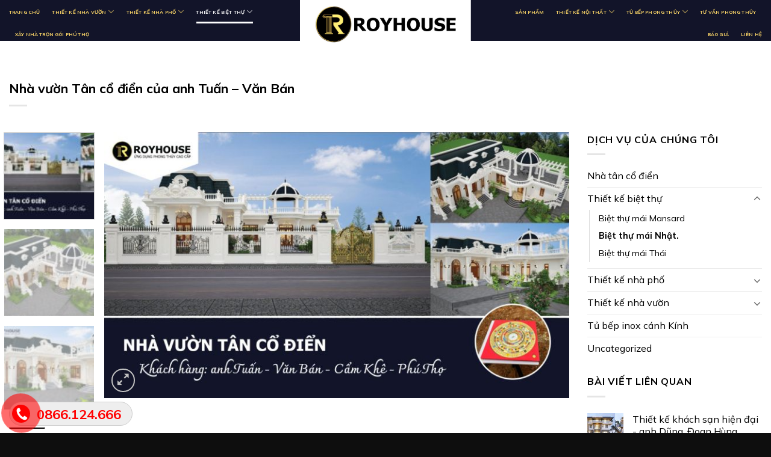

--- FILE ---
content_type: text/html; charset=UTF-8
request_url: https://nhadepphutho.vn/nha-vuon-tan-co-dien-cua-anh-tuan-van-ban/
body_size: 26842
content:

<!DOCTYPE html>
<html lang="vi" prefix="og: https://ogp.me/ns#" class="loading-site no-js">
<head>
	<meta charset="UTF-8" />
	<link rel="profile" href="http://gmpg.org/xfn/11" />
	<link rel="pingback" href="https://nhadepphutho.vn/xmlrpc.php" />

	<script>(function(html){html.className = html.className.replace(/\bno-js\b/,'js')})(document.documentElement);</script>
<meta name="viewport" content="width=device-width, initial-scale=1, maximum-scale=1" />
<!-- Search Engine Optimization by Rank Math PRO - https://rankmath.com/ -->
<title>Nhà vườn Tân cổ điển đẹp tại Cẩm Khê - Phú Thọ</title>
<meta name="description" content="Thiết kế nhà vườn Tân cổ điển hoành tráng phong cách Châu Âu với phần mái vòm ấn tượng cùng sân vườn rộng. Diện tích căn nhà 250m2, 2 phòng ngủ, có hầm rượu lớn"/>
<meta name="robots" content="index, follow, max-snippet:-1, max-video-preview:-1, max-image-preview:large"/>
<link rel="canonical" href="https://nhadepphutho.vn/nha-vuon-tan-co-dien-cua-anh-tuan-van-ban/" />
<meta property="og:locale" content="vi_VN" />
<meta property="og:type" content="product" />
<meta property="og:title" content="Nhà vườn Tân cổ điển đẹp tại Cẩm Khê - Phú Thọ" />
<meta property="og:description" content="Thiết kế nhà vườn Tân cổ điển hoành tráng phong cách Châu Âu với phần mái vòm ấn tượng cùng sân vườn rộng. Diện tích căn nhà 250m2, 2 phòng ngủ, có hầm rượu lớn" />
<meta property="og:url" content="https://nhadepphutho.vn/nha-vuon-tan-co-dien-cua-anh-tuan-van-ban/" />
<meta property="og:site_name" content="Công ty cổ phần RoyHouse" />
<meta property="og:updated_time" content="2026-01-17T02:08:16+00:00" />
<meta property="og:image" content="https://nhadepphutho.vn/wp-content/uploads/2023/09/nha-vuon-tan-co-dien-anh-tuan-phuc-1.jpg" />
<meta property="og:image:secure_url" content="https://nhadepphutho.vn/wp-content/uploads/2023/09/nha-vuon-tan-co-dien-anh-tuan-phuc-1.jpg" />
<meta property="og:image:width" content="800" />
<meta property="og:image:height" content="458" />
<meta property="og:image:alt" content="Nhà vườn Tân cổ điển" />
<meta property="og:image:type" content="image/jpeg" />
<meta property="product:price:currency" content="USD" />
<meta property="product:availability" content="instock" />
<meta name="twitter:card" content="summary_large_image" />
<meta name="twitter:title" content="Nhà vườn Tân cổ điển đẹp tại Cẩm Khê - Phú Thọ" />
<meta name="twitter:description" content="Thiết kế nhà vườn Tân cổ điển hoành tráng phong cách Châu Âu với phần mái vòm ấn tượng cùng sân vườn rộng. Diện tích căn nhà 250m2, 2 phòng ngủ, có hầm rượu lớn" />
<meta name="twitter:image" content="https://nhadepphutho.vn/wp-content/uploads/2023/09/nha-vuon-tan-co-dien-anh-tuan-phuc-1.jpg" />
<meta name="twitter:label1" content="Price" />
<meta name="twitter:data1" content="&#036;0.00" />
<meta name="twitter:label2" content="Availability" />
<meta name="twitter:data2" content="In stock" />
<script type="application/ld+json" class="rank-math-schema-pro">{"@context":"https://schema.org","@graph":[{"@type":"Organization","@id":"https://nhadepphutho.vn/#organization","name":"C\u00f4ng ty c\u1ed5 ph\u1ea7n RoyHouse","url":"https://nhadepphutho.vn"},{"@type":"WebSite","@id":"https://nhadepphutho.vn/#website","url":"https://nhadepphutho.vn","name":"C\u00f4ng ty c\u1ed5 ph\u1ea7n RoyHouse","publisher":{"@id":"https://nhadepphutho.vn/#organization"},"inLanguage":"vi"},{"@type":"ImageObject","@id":"https://nhadepphutho.vn/wp-content/uploads/2023/09/nha-vuon-tan-co-dien-anh-tuan-phuc-1.jpg","url":"https://nhadepphutho.vn/wp-content/uploads/2023/09/nha-vuon-tan-co-dien-anh-tuan-phuc-1.jpg","width":"800","height":"458","inLanguage":"vi"},{"@type":"ItemPage","@id":"https://nhadepphutho.vn/nha-vuon-tan-co-dien-cua-anh-tuan-van-ban/#webpage","url":"https://nhadepphutho.vn/nha-vuon-tan-co-dien-cua-anh-tuan-van-ban/","name":"Nh\u00e0 v\u01b0\u1eddn T\u00e2n c\u1ed5 \u0111i\u1ec3n \u0111\u1eb9p t\u1ea1i C\u1ea9m Kh\u00ea - Ph\u00fa Th\u1ecd","datePublished":"2023-09-25T07:57:07+00:00","dateModified":"2026-01-17T02:08:16+00:00","isPartOf":{"@id":"https://nhadepphutho.vn/#website"},"primaryImageOfPage":{"@id":"https://nhadepphutho.vn/wp-content/uploads/2023/09/nha-vuon-tan-co-dien-anh-tuan-phuc-1.jpg"},"inLanguage":"vi"},{"@type":"Product","name":"Nh\u00e0 v\u01b0\u1eddn T\u00e2n c\u1ed5 \u0111i\u1ec3n \u0111\u1eb9p t\u1ea1i C\u1ea9m Kh\u00ea - Ph\u00fa Th\u1ecd","description":"Thi\u1ebft k\u1ebf nh\u00e0 v\u01b0\u1eddn T\u00e2n c\u1ed5 \u0111i\u1ec3n ho\u00e0nh tr\u00e1ng phong c\u00e1ch Ch\u00e2u \u00c2u v\u1edbi ph\u1ea7n m\u00e1i v\u00f2m \u1ea5n t\u01b0\u1ee3ng c\u00f9ng s\u00e2n v\u01b0\u1eddn r\u1ed9ng. Di\u1ec7n t\u00edch c\u0103n nh\u00e0 250m2, 2 ph\u00f2ng ng\u1ee7, c\u00f3 h\u1ea7m r\u01b0\u1ee3u l\u1edbn","category":"Thi\u1ebft k\u1ebf bi\u1ec7t th\u1ef1 &gt; Bi\u1ec7t th\u1ef1 m\u00e1i Nh\u1eadt.","mainEntityOfPage":{"@id":"https://nhadepphutho.vn/nha-vuon-tan-co-dien-cua-anh-tuan-van-ban/#webpage"},"@id":"https://nhadepphutho.vn/nha-vuon-tan-co-dien-cua-anh-tuan-van-ban/#richSnippet","image":{"@id":"https://nhadepphutho.vn/wp-content/uploads/2023/09/nha-vuon-tan-co-dien-anh-tuan-phuc-1.jpg"}}]}</script>
<!-- /Rank Math WordPress SEO plugin -->

<link rel='dns-prefetch' href='//cdn.jsdelivr.net' />
<link rel='dns-prefetch' href='//fonts.googleapis.com' />
<link href='https://fonts.gstatic.com' crossorigin rel='preconnect' />
<link rel='prefetch' href='https://nhadepphutho.vn/wp-content/themes/flatsome/assets/js/chunk.countup.js?ver=3.16.1' />
<link rel='prefetch' href='https://nhadepphutho.vn/wp-content/themes/flatsome/assets/js/chunk.sticky-sidebar.js?ver=3.16.1' />
<link rel='prefetch' href='https://nhadepphutho.vn/wp-content/themes/flatsome/assets/js/chunk.tooltips.js?ver=3.16.1' />
<link rel='prefetch' href='https://nhadepphutho.vn/wp-content/themes/flatsome/assets/js/chunk.vendors-popups.js?ver=3.16.1' />
<link rel='prefetch' href='https://nhadepphutho.vn/wp-content/themes/flatsome/assets/js/chunk.vendors-slider.js?ver=3.16.1' />
<link rel="alternate" type="application/rss+xml" title="Dòng thông tin Thiết kế Nhà đẹp Phú Thọ - RoyHouse &raquo;" href="https://nhadepphutho.vn/feed/" />
<link rel="alternate" type="application/rss+xml" title="Thiết kế Nhà đẹp Phú Thọ - RoyHouse &raquo; Dòng bình luận" href="https://nhadepphutho.vn/comments/feed/" />
<link rel="alternate" type="application/rss+xml" title="Thiết kế Nhà đẹp Phú Thọ - RoyHouse &raquo; Nhà vườn Tân cổ điển của anh Tuấn &#8211; Văn Bán Dòng bình luận" href="https://nhadepphutho.vn/nha-vuon-tan-co-dien-cua-anh-tuan-van-ban/feed/" />
<script type="text/javascript">
/* <![CDATA[ */
window._wpemojiSettings = {"baseUrl":"https:\/\/s.w.org\/images\/core\/emoji\/15.0.3\/72x72\/","ext":".png","svgUrl":"https:\/\/s.w.org\/images\/core\/emoji\/15.0.3\/svg\/","svgExt":".svg","source":{"concatemoji":"https:\/\/nhadepphutho.vn\/wp-includes\/js\/wp-emoji-release.min.js?ver=6.6.2"}};
/*! This file is auto-generated */
!function(i,n){var o,s,e;function c(e){try{var t={supportTests:e,timestamp:(new Date).valueOf()};sessionStorage.setItem(o,JSON.stringify(t))}catch(e){}}function p(e,t,n){e.clearRect(0,0,e.canvas.width,e.canvas.height),e.fillText(t,0,0);var t=new Uint32Array(e.getImageData(0,0,e.canvas.width,e.canvas.height).data),r=(e.clearRect(0,0,e.canvas.width,e.canvas.height),e.fillText(n,0,0),new Uint32Array(e.getImageData(0,0,e.canvas.width,e.canvas.height).data));return t.every(function(e,t){return e===r[t]})}function u(e,t,n){switch(t){case"flag":return n(e,"\ud83c\udff3\ufe0f\u200d\u26a7\ufe0f","\ud83c\udff3\ufe0f\u200b\u26a7\ufe0f")?!1:!n(e,"\ud83c\uddfa\ud83c\uddf3","\ud83c\uddfa\u200b\ud83c\uddf3")&&!n(e,"\ud83c\udff4\udb40\udc67\udb40\udc62\udb40\udc65\udb40\udc6e\udb40\udc67\udb40\udc7f","\ud83c\udff4\u200b\udb40\udc67\u200b\udb40\udc62\u200b\udb40\udc65\u200b\udb40\udc6e\u200b\udb40\udc67\u200b\udb40\udc7f");case"emoji":return!n(e,"\ud83d\udc26\u200d\u2b1b","\ud83d\udc26\u200b\u2b1b")}return!1}function f(e,t,n){var r="undefined"!=typeof WorkerGlobalScope&&self instanceof WorkerGlobalScope?new OffscreenCanvas(300,150):i.createElement("canvas"),a=r.getContext("2d",{willReadFrequently:!0}),o=(a.textBaseline="top",a.font="600 32px Arial",{});return e.forEach(function(e){o[e]=t(a,e,n)}),o}function t(e){var t=i.createElement("script");t.src=e,t.defer=!0,i.head.appendChild(t)}"undefined"!=typeof Promise&&(o="wpEmojiSettingsSupports",s=["flag","emoji"],n.supports={everything:!0,everythingExceptFlag:!0},e=new Promise(function(e){i.addEventListener("DOMContentLoaded",e,{once:!0})}),new Promise(function(t){var n=function(){try{var e=JSON.parse(sessionStorage.getItem(o));if("object"==typeof e&&"number"==typeof e.timestamp&&(new Date).valueOf()<e.timestamp+604800&&"object"==typeof e.supportTests)return e.supportTests}catch(e){}return null}();if(!n){if("undefined"!=typeof Worker&&"undefined"!=typeof OffscreenCanvas&&"undefined"!=typeof URL&&URL.createObjectURL&&"undefined"!=typeof Blob)try{var e="postMessage("+f.toString()+"("+[JSON.stringify(s),u.toString(),p.toString()].join(",")+"));",r=new Blob([e],{type:"text/javascript"}),a=new Worker(URL.createObjectURL(r),{name:"wpTestEmojiSupports"});return void(a.onmessage=function(e){c(n=e.data),a.terminate(),t(n)})}catch(e){}c(n=f(s,u,p))}t(n)}).then(function(e){for(var t in e)n.supports[t]=e[t],n.supports.everything=n.supports.everything&&n.supports[t],"flag"!==t&&(n.supports.everythingExceptFlag=n.supports.everythingExceptFlag&&n.supports[t]);n.supports.everythingExceptFlag=n.supports.everythingExceptFlag&&!n.supports.flag,n.DOMReady=!1,n.readyCallback=function(){n.DOMReady=!0}}).then(function(){return e}).then(function(){var e;n.supports.everything||(n.readyCallback(),(e=n.source||{}).concatemoji?t(e.concatemoji):e.wpemoji&&e.twemoji&&(t(e.twemoji),t(e.wpemoji)))}))}((window,document),window._wpemojiSettings);
/* ]]> */
</script>
<style id='wp-emoji-styles-inline-css' type='text/css'>

	img.wp-smiley, img.emoji {
		display: inline !important;
		border: none !important;
		box-shadow: none !important;
		height: 1em !important;
		width: 1em !important;
		margin: 0 0.07em !important;
		vertical-align: -0.1em !important;
		background: none !important;
		padding: 0 !important;
	}
</style>
<style id='wp-block-library-inline-css' type='text/css'>
:root{--wp-admin-theme-color:#007cba;--wp-admin-theme-color--rgb:0,124,186;--wp-admin-theme-color-darker-10:#006ba1;--wp-admin-theme-color-darker-10--rgb:0,107,161;--wp-admin-theme-color-darker-20:#005a87;--wp-admin-theme-color-darker-20--rgb:0,90,135;--wp-admin-border-width-focus:2px;--wp-block-synced-color:#7a00df;--wp-block-synced-color--rgb:122,0,223;--wp-bound-block-color:var(--wp-block-synced-color)}@media (min-resolution:192dpi){:root{--wp-admin-border-width-focus:1.5px}}.wp-element-button{cursor:pointer}:root{--wp--preset--font-size--normal:16px;--wp--preset--font-size--huge:42px}:root .has-very-light-gray-background-color{background-color:#eee}:root .has-very-dark-gray-background-color{background-color:#313131}:root .has-very-light-gray-color{color:#eee}:root .has-very-dark-gray-color{color:#313131}:root .has-vivid-green-cyan-to-vivid-cyan-blue-gradient-background{background:linear-gradient(135deg,#00d084,#0693e3)}:root .has-purple-crush-gradient-background{background:linear-gradient(135deg,#34e2e4,#4721fb 50%,#ab1dfe)}:root .has-hazy-dawn-gradient-background{background:linear-gradient(135deg,#faaca8,#dad0ec)}:root .has-subdued-olive-gradient-background{background:linear-gradient(135deg,#fafae1,#67a671)}:root .has-atomic-cream-gradient-background{background:linear-gradient(135deg,#fdd79a,#004a59)}:root .has-nightshade-gradient-background{background:linear-gradient(135deg,#330968,#31cdcf)}:root .has-midnight-gradient-background{background:linear-gradient(135deg,#020381,#2874fc)}.has-regular-font-size{font-size:1em}.has-larger-font-size{font-size:2.625em}.has-normal-font-size{font-size:var(--wp--preset--font-size--normal)}.has-huge-font-size{font-size:var(--wp--preset--font-size--huge)}.has-text-align-center{text-align:center}.has-text-align-left{text-align:left}.has-text-align-right{text-align:right}#end-resizable-editor-section{display:none}.aligncenter{clear:both}.items-justified-left{justify-content:flex-start}.items-justified-center{justify-content:center}.items-justified-right{justify-content:flex-end}.items-justified-space-between{justify-content:space-between}.screen-reader-text{border:0;clip:rect(1px,1px,1px,1px);clip-path:inset(50%);height:1px;margin:-1px;overflow:hidden;padding:0;position:absolute;width:1px;word-wrap:normal!important}.screen-reader-text:focus{background-color:#ddd;clip:auto!important;clip-path:none;color:#444;display:block;font-size:1em;height:auto;left:5px;line-height:normal;padding:15px 23px 14px;text-decoration:none;top:5px;width:auto;z-index:100000}html :where(.has-border-color){border-style:solid}html :where([style*=border-top-color]){border-top-style:solid}html :where([style*=border-right-color]){border-right-style:solid}html :where([style*=border-bottom-color]){border-bottom-style:solid}html :where([style*=border-left-color]){border-left-style:solid}html :where([style*=border-width]){border-style:solid}html :where([style*=border-top-width]){border-top-style:solid}html :where([style*=border-right-width]){border-right-style:solid}html :where([style*=border-bottom-width]){border-bottom-style:solid}html :where([style*=border-left-width]){border-left-style:solid}html :where(img[class*=wp-image-]){height:auto;max-width:100%}:where(figure){margin:0 0 1em}html :where(.is-position-sticky){--wp-admin--admin-bar--position-offset:var(--wp-admin--admin-bar--height,0px)}@media screen and (max-width:600px){html :where(.is-position-sticky){--wp-admin--admin-bar--position-offset:0px}}
</style>
<style id='classic-theme-styles-inline-css' type='text/css'>
/*! This file is auto-generated */
.wp-block-button__link{color:#fff;background-color:#32373c;border-radius:9999px;box-shadow:none;text-decoration:none;padding:calc(.667em + 2px) calc(1.333em + 2px);font-size:1.125em}.wp-block-file__button{background:#32373c;color:#fff;text-decoration:none}
</style>
<link rel='stylesheet' id='contact-form-7-css' href='https://nhadepphutho.vn/wp-content/plugins/contact-form-7/includes/css/styles.css?ver=5.7.7' type='text/css' media='all' />
<link rel='stylesheet' id='easy-callnow-css' href='https://nhadepphutho.vn/wp-content/plugins/easy-call-now/public/css/easy-callnow-public.css?ver=1.0.0' type='text/css' media='all' />
<link rel='stylesheet' id='dashicons-css' href='https://nhadepphutho.vn/wp-includes/css/dashicons.min.css?ver=6.6.2' type='text/css' media='all' />
<link rel='stylesheet' id='post-views-counter-frontend-css' href='https://nhadepphutho.vn/wp-content/plugins/post-views-counter/css/frontend.min.css?ver=1.5.1' type='text/css' media='all' />
<link rel='stylesheet' id='photoswipe-css' href='https://nhadepphutho.vn/wp-content/plugins/woocommerce/assets/css/photoswipe/photoswipe.min.css?ver=7.9.0' type='text/css' media='all' />
<link rel='stylesheet' id='photoswipe-default-skin-css' href='https://nhadepphutho.vn/wp-content/plugins/woocommerce/assets/css/photoswipe/default-skin/default-skin.min.css?ver=7.9.0' type='text/css' media='all' />
<style id='woocommerce-inline-inline-css' type='text/css'>
.woocommerce form .form-row .required { visibility: visible; }
</style>
<link rel='stylesheet' id='flatsome-main-css' href='https://nhadepphutho.vn/wp-content/themes/flatsome/assets/css/flatsome.css?ver=3.16.1' type='text/css' media='all' />
<style id='flatsome-main-inline-css' type='text/css'>
@font-face {
				font-family: "fl-icons";
				font-display: block;
				src: url(https://nhadepphutho.vn/wp-content/themes/flatsome/assets/css/icons/fl-icons.eot?v=3.16.1);
				src:
					url(https://nhadepphutho.vn/wp-content/themes/flatsome/assets/css/icons/fl-icons.eot#iefix?v=3.16.1) format("embedded-opentype"),
					url(https://nhadepphutho.vn/wp-content/themes/flatsome/assets/css/icons/fl-icons.woff2?v=3.16.1) format("woff2"),
					url(https://nhadepphutho.vn/wp-content/themes/flatsome/assets/css/icons/fl-icons.ttf?v=3.16.1) format("truetype"),
					url(https://nhadepphutho.vn/wp-content/themes/flatsome/assets/css/icons/fl-icons.woff?v=3.16.1) format("woff"),
					url(https://nhadepphutho.vn/wp-content/themes/flatsome/assets/css/icons/fl-icons.svg?v=3.16.1#fl-icons) format("svg");
			}
</style>
<link rel='stylesheet' id='flatsome-shop-css' href='https://nhadepphutho.vn/wp-content/themes/flatsome/assets/css/flatsome-shop.css?ver=3.16.1' type='text/css' media='all' />
<link rel='stylesheet' id='flatsome-style-css' href='https://nhadepphutho.vn/wp-content/themes/flatsome-child/style.css?ver=3.0' type='text/css' media='all' />
<link rel='stylesheet' id='flatsome-googlefonts-css' href='//fonts.googleapis.com/css?family=Mulish%3Aregular%2C700%2Cregular%2C700%7CDancing+Script%3Aregular%2Cregular&#038;display=swap&#038;ver=3.9' type='text/css' media='all' />
<script type="text/javascript">
            window._nslDOMReady = function (callback) {
                if ( document.readyState === "complete" || document.readyState === "interactive" ) {
                    callback();
                } else {
                    document.addEventListener( "DOMContentLoaded", callback );
                }
            };
            </script><script type="text/javascript" src="https://nhadepphutho.vn/wp-includes/js/jquery/jquery.min.js?ver=3.7.1" id="jquery-core-js"></script>
<script type="text/javascript" src="https://nhadepphutho.vn/wp-includes/js/jquery/jquery-migrate.min.js?ver=3.4.1" id="jquery-migrate-js"></script>
<script type="text/javascript" src="https://nhadepphutho.vn/wp-content/plugins/easy-call-now/public/js/easy-callnow-public.js?ver=1.0.0" id="easy-callnow-js"></script>
<link rel="https://api.w.org/" href="https://nhadepphutho.vn/wp-json/" /><link rel="alternate" title="JSON" type="application/json" href="https://nhadepphutho.vn/wp-json/wp/v2/product/2143" /><link rel="EditURI" type="application/rsd+xml" title="RSD" href="https://nhadepphutho.vn/xmlrpc.php?rsd" />
<meta name="generator" content="WordPress 6.6.2" />
<link rel='shortlink' href='https://nhadepphutho.vn/?p=2143' />
<link rel="alternate" title="oNhúng (JSON)" type="application/json+oembed" href="https://nhadepphutho.vn/wp-json/oembed/1.0/embed?url=https%3A%2F%2Fnhadepphutho.vn%2Fnha-vuon-tan-co-dien-cua-anh-tuan-van-ban%2F" />
<link rel="alternate" title="oNhúng (XML)" type="text/xml+oembed" href="https://nhadepphutho.vn/wp-json/oembed/1.0/embed?url=https%3A%2F%2Fnhadepphutho.vn%2Fnha-vuon-tan-co-dien-cua-anh-tuan-van-ban%2F&#038;format=xml" />
<style type="text/css" id="custom_fonts">@font-face {
   font-family: Muli;
   src: url(http://nhadepphutho.vn/wp-content/uploads/custom_fonts/Muli.ttf);
   font-weight: normal;
}@font-face {
   font-family: Tahoma;
   src: url(http://nhadepphutho.vn/wp-content/uploads/custom_fonts/Tahoma.ttf);
   font-weight: normal;
}</style>		<div class="fix_tel">
	      <div class="ring-alo-phone ring-alo-green ring-alo-show" id="ring-alo-phoneIcon" style="right: 150px; bottom: -12px;">
	        <div class="ring-alo-ph-circle"></div>
	        <div class="ring-alo-ph-circle-fill"></div>
	        <div class="ring-alo-ph-img-circle">

	          <a href="tel:0866124666">
	            <img class="lazy" 
	            	src="https://nhadepphutho.vn/wp-content/plugins/easy-call-now/public/images/phone-ring.png" 
	            	alt="<php _e('Click to Call','call-now'); ?>">
	            <noscript>&amp;lt;img src="https://nhadepphutho.vn/wp-content/plugins/easy-call-now/public/images/phone-ring.png" alt=""&amp;gt;</noscript>
	            </a>
	        </div>
	      </div>
	      <div class="tel">
	          <p class="fone">0866.124.666</p>
	      </div>
	    </div>
	    <style type="text/css">
	    	.ring-alo-phone.ring-alo-green .ring-alo-ph-img-circle {
			    background-color: #f00;
			}
			.ring-alo-phone.ring-alo-green .ring-alo-ph-circle{
				background-color: #f00;	
			}
			.ring-alo-phone.ring-alo-green .ring-alo-ph-circle {
			    border-color: #f00;
			}

			.ring-alo-phone.ring-alo-green.ring-alo-hover .ring-alo-ph-img-circle, .ring-alo-phone.ring-alo-green:hover .ring-alo-ph-img-circle{
				background-color: #baf5a7;		
			}

			.fone {			 
			    color: #f00;			    
			}

			.tel{
				background-color: #eee;
			}
			.fix_tel{
				top: auto;
				bottom: auto;
				right: auto;
				left: auto;
								bottom: 15px; 				left: 5px; 							}
	    </style>
		
		<!-- GA Google Analytics @ https://m0n.co/ga -->
		<script>
			(function(i,s,o,g,r,a,m){i['GoogleAnalyticsObject']=r;i[r]=i[r]||function(){
			(i[r].q=i[r].q||[]).push(arguments)},i[r].l=1*new Date();a=s.createElement(o),
			m=s.getElementsByTagName(o)[0];a.async=1;a.src=g;m.parentNode.insertBefore(a,m)
			})(window,document,'script','https://www.google-analytics.com/analytics.js','ga');
			ga('create', 'G-4BBFLDRP96', 'auto');
			ga('require', 'displayfeatures');
			ga('require', 'linkid');
			ga('send', 'pageview');
		</script>

	<style>.bg{opacity: 0; transition: opacity 1s; -webkit-transition: opacity 1s;} .bg-loaded{opacity: 1;}</style><!-- Google tag (gtag.js) -->
<script async src="https://www.googletagmanager.com/gtag/js?id=G-4BBFLDRP96"></script>
<script>
  window.dataLayer = window.dataLayer || [];
  function gtag(){dataLayer.push(arguments);}
  gtag('js', new Date());

  gtag('config', 'G-4BBFLDRP96');
</script>	<noscript><style>.woocommerce-product-gallery{ opacity: 1 !important; }</style></noscript>
	<link rel="icon" href="https://nhadepphutho.vn/wp-content/uploads/2026/01/cropped-cropped-logo-web-02-e1768443692695-32x32.png" sizes="32x32" />
<link rel="icon" href="https://nhadepphutho.vn/wp-content/uploads/2026/01/cropped-cropped-logo-web-02-e1768443692695-192x192.png" sizes="192x192" />
<link rel="apple-touch-icon" href="https://nhadepphutho.vn/wp-content/uploads/2026/01/cropped-cropped-logo-web-02-e1768443692695-180x180.png" />
<meta name="msapplication-TileImage" content="https://nhadepphutho.vn/wp-content/uploads/2026/01/cropped-cropped-logo-web-02-e1768443692695-270x270.png" />
<style id="custom-css" type="text/css">:root {--primary-color: #000000;}.container-width, .full-width .ubermenu-nav, .container, .row{max-width: 1330px}.row.row-collapse{max-width: 1300px}.row.row-small{max-width: 1322.5px}.row.row-large{max-width: 1360px}.header-main{height: 68px}#logo img{max-height: 68px}#logo{width:284px;}.header-top{min-height: 30px}.transparent .header-main{height: 90px}.transparent #logo img{max-height: 90px}.has-transparent + .page-title:first-of-type,.has-transparent + #main > .page-title,.has-transparent + #main > div > .page-title,.has-transparent + #main .page-header-wrapper:first-of-type .page-title{padding-top: 90px;}.header.show-on-scroll,.stuck .header-main{height:70px!important}.stuck #logo img{max-height: 70px!important}.header-bg-color {background-color: #121429}.header-bottom {background-color: #f1f1f1}.header-main .nav > li > a{line-height: 16px }.stuck .header-main .nav > li > a{line-height: 50px }@media (max-width: 549px) {.header-main{height: 70px}#logo img{max-height: 70px}}/* Color */.accordion-title.active, .has-icon-bg .icon .icon-inner,.logo a, .primary.is-underline, .primary.is-link, .badge-outline .badge-inner, .nav-outline > li.active> a,.nav-outline >li.active > a, .cart-icon strong,[data-color='primary'], .is-outline.primary{color: #000000;}/* Color !important */[data-text-color="primary"]{color: #000000!important;}/* Background Color */[data-text-bg="primary"]{background-color: #000000;}/* Background */.scroll-to-bullets a,.featured-title, .label-new.menu-item > a:after, .nav-pagination > li > .current,.nav-pagination > li > span:hover,.nav-pagination > li > a:hover,.has-hover:hover .badge-outline .badge-inner,button[type="submit"], .button.wc-forward:not(.checkout):not(.checkout-button), .button.submit-button, .button.primary:not(.is-outline),.featured-table .title,.is-outline:hover, .has-icon:hover .icon-label,.nav-dropdown-bold .nav-column li > a:hover, .nav-dropdown.nav-dropdown-bold > li > a:hover, .nav-dropdown-bold.dark .nav-column li > a:hover, .nav-dropdown.nav-dropdown-bold.dark > li > a:hover, .header-vertical-menu__opener ,.is-outline:hover, .tagcloud a:hover,.grid-tools a, input[type='submit']:not(.is-form), .box-badge:hover .box-text, input.button.alt,.nav-box > li > a:hover,.nav-box > li.active > a,.nav-pills > li.active > a ,.current-dropdown .cart-icon strong, .cart-icon:hover strong, .nav-line-bottom > li > a:before, .nav-line-grow > li > a:before, .nav-line > li > a:before,.banner, .header-top, .slider-nav-circle .flickity-prev-next-button:hover svg, .slider-nav-circle .flickity-prev-next-button:hover .arrow, .primary.is-outline:hover, .button.primary:not(.is-outline), input[type='submit'].primary, input[type='submit'].primary, input[type='reset'].button, input[type='button'].primary, .badge-inner{background-color: #000000;}/* Border */.nav-vertical.nav-tabs > li.active > a,.scroll-to-bullets a.active,.nav-pagination > li > .current,.nav-pagination > li > span:hover,.nav-pagination > li > a:hover,.has-hover:hover .badge-outline .badge-inner,.accordion-title.active,.featured-table,.is-outline:hover, .tagcloud a:hover,blockquote, .has-border, .cart-icon strong:after,.cart-icon strong,.blockUI:before, .processing:before,.loading-spin, .slider-nav-circle .flickity-prev-next-button:hover svg, .slider-nav-circle .flickity-prev-next-button:hover .arrow, .primary.is-outline:hover{border-color: #000000}.nav-tabs > li.active > a{border-top-color: #000000}.widget_shopping_cart_content .blockUI.blockOverlay:before { border-left-color: #000000 }.woocommerce-checkout-review-order .blockUI.blockOverlay:before { border-left-color: #000000 }/* Fill */.slider .flickity-prev-next-button:hover svg,.slider .flickity-prev-next-button:hover .arrow{fill: #000000;}/* Focus */.primary:focus-visible, .submit-button:focus-visible, button[type="submit"]:focus-visible { outline-color: #000000!important; }body{color: #000000}h1,h2,h3,h4,h5,h6,.heading-font{color: #000000;}@media screen and (max-width: 549px){body{font-size: 100%;}}body{font-family: Mulish, sans-serif;}body {font-weight: 400;font-style: normal;}.nav > li > a {font-family: Mulish, sans-serif;}.mobile-sidebar-levels-2 .nav > li > ul > li > a {font-family: Mulish, sans-serif;}.nav > li > a,.mobile-sidebar-levels-2 .nav > li > ul > li > a {font-weight: 700;font-style: normal;}h1,h2,h3,h4,h5,h6,.heading-font, .off-canvas-center .nav-sidebar.nav-vertical > li > a{font-family: Mulish, sans-serif;}h1,h2,h3,h4,h5,h6,.heading-font,.banner h1,.banner h2 {font-weight: 700;font-style: normal;}.alt-font{font-family: "Dancing Script", sans-serif;}.alt-font {font-weight: 400!important;font-style: normal!important;}.header:not(.transparent) .header-nav-main.nav > li > a {color: #fdd869;}.header:not(.transparent) .header-nav-main.nav > li > a:hover,.header:not(.transparent) .header-nav-main.nav > li.active > a,.header:not(.transparent) .header-nav-main.nav > li.current > a,.header:not(.transparent) .header-nav-main.nav > li > a.active,.header:not(.transparent) .header-nav-main.nav > li > a.current{color: #ffffff;}.header-nav-main.nav-line-bottom > li > a:before,.header-nav-main.nav-line-grow > li > a:before,.header-nav-main.nav-line > li > a:before,.header-nav-main.nav-box > li > a:hover,.header-nav-main.nav-box > li.active > a,.header-nav-main.nav-pills > li > a:hover,.header-nav-main.nav-pills > li.active > a{color:#FFF!important;background-color: #ffffff;}a{color: #000000;}a:hover{color: #dd3333;}.tagcloud a:hover{border-color: #dd3333;background-color: #dd3333;}.shop-page-title.featured-title .title-bg{ background-image: url(https://nhadepphutho.vn/wp-content/uploads/2023/09/nha-vuon-tan-co-dien-anh-tuan-phuc-1.jpg)!important;}@media screen and (min-width: 550px){.products .box-vertical .box-image{min-width: 550px!important;width: 550px!important;}}.absolute-footer, html{background-color: #0e0e0e}.nav-vertical-fly-out > li + li {border-top-width: 1px; border-top-style: solid;}/* Custom CSS */.stuck .header-main .nav > li > a {line-height: 10px;}/* Custom CSS Mobile */@media (max-width: 549px){#logo {width: 185px;}.header.show-on-scroll, .stuck .header-main {height: 45px!important;}.header-main {height: 45px;}i.icon-angle-down {color: white;}.nav-vertical>li>ul li a {color: #fff;transition: color .2s;}.nav-column li.active>a, .nav-column li>a:hover, .nav-dropdown li.active>a, .nav-dropdown>li>a:hover, .nav-vertical-fly-out>li>a:hover, .nav>li.active>a, .nav>li.current>a, .nav>li>a.active, .nav>li>a.current, .nav>li>a:hover {color: hsl(0deg 0% 100%);}.off-canvas-left .mfp-content, .off-canvas-right .mfp-content {-webkit-overflow-scrolling: touch;background-color: hsl(0deg 0% 0% / 95%);bottom: 0;box-shadow: 0 0 10px 0 rgba(0,0,0,.5);left: 0;overflow-x: hidden;overflow-y: auto;position: fixed;top: 0;transform: translateX(-270px);transition: transform .2s;width: 260px;}}.label-new.menu-item > a:after{content:"New";}.label-hot.menu-item > a:after{content:"Hot";}.label-sale.menu-item > a:after{content:"Sale";}.label-popular.menu-item > a:after{content:"Popular";}</style>		<style type="text/css" id="wp-custom-css">
			td, th {
    border-bottom: 1px solid #ececec;
    font-size: 16px;
    line-height: 1.3;
    padding-left: 10px !important;
    text-align: left;
    border: 1px solid #000000;
	  color: #000000;
}
@media only screen and (max-width: 1445px) and (min-width: 1150px)
{
.nav>li>a {
    font-size: 8px !important;
}
}
.page-wrapper {
    padding-bottom: 66px;
    padding-top: 56px;
}
footer.entry-meta.text-center {
    display: none;
}
.blog-share.text-center {
    display: none;
}
div#comments {
    display: none;
}
nav#nav-below {
    display: none;
}
.entry-author.author-box {
    display: none;
}
footer.entry-meta.text-left {
    display: none;
}
.phonering-alo-alo {
    display: none;
}
.fix_tel {
    top: auto;
    bottom: auto;
    right: auto;
    left: auto;
    bottom: 12px;
    left: 15px;
}
#logo img {
    max-height: 151px !important;
}
.top-divider.full-width {
    color: white;
}
.box-blog-post .is-divider {
    height: 2px;
    margin-bottom: 0.5em;
    margin-top: 0.5em;
    display: none;
}
a.button.primary.is-outline.is-smaller.lowercase:hover {
    color: black;
}
.nav-tabs+.tab-panels {
    background-color: #fff;
    border: 0px solid #ddd;
    padding: 30px;
}
.nav-tabs>li>a {
    background-color: rgba(0,0,0,.04);
    border-left: 1px solid #fff;
    border-right: 1px solid #fff;
    border-top: 2px solid #fff;
    padding-left: 15px;
    padding-right: 15px;
}
@font-face {
  font-family: Muli;
  src: url(https://nhadepphutho.demoweb.vip/Muli.ttf);
	font-weight: normal;
}

@font-face {
  font-family: MuliBold;
  src: url(https://nhadepphutho.demoweb.vip/MuliBold.ttf);
	 font-weight: bold;
}
@font-face {
  font-family: Muli;
  src: url(https://nhadepphutho.demoweb.vip/SVN-GilroyMedium.otf);
	font-weight: medium;
}

body {
    font-family: Muli, sans-serif;
}
.nav > li > a {
    font-family: Tahoma, sans-serif;
}
.tit1 input.wpcf7-form-control.has-spinner.wpcf7-submit {
    width: 20%;
    padding: 0px;
}
.tit1 .col-inner {
    border: 1px solid #ccc;
}
.tit .col-inner {
    border: 0.2rem dotted #ccc;
}
.reviews_tab{
		display: none !important;
	}
	.woocommerce-Tabs-panel--reviews{
		opacity: 1 !important;
		visibility: visible !important;
		height: auto !important;
		margin-top: 30px;
		border-top: 1px solid #ebebeb;
		padding-top: 30px !important;
	}
}
.archive p.name.product-title.woocommerce-loop-product__title {
    font-size: 16px;
    height:62px;
    overflow-y: hidden;
    font-weight: bold;
}
p.name.product-title.woocommerce-loop-product__title {
    font-size: 16px;
    height: 45px;
    overflow-y: hidden;
    font-weight: bold;
}
a.button.primary.is-outline.lowercase {
    background-color: transparent;
    border: 1px solid;
}
.nav-dropdown {
    background-color: #62543b;  
}
.nav-dropdown-has-border .nav-dropdown {
    border: 0px solid #ddd;
}
ul.sub-menu.nav-dropdown.nav-dropdown-default {
    margin-top: 15px;
}
.nav-column>li>a, .nav-dropdown>li>a, .nav-vertical-fly-out>li>a, .nav>li>a {
    color: hsl(0deg 0% 100%);
    transition: all .2s;
}
.nav>li {
    list-style: none;
    margin: 0 10px;
    padding: 0;
    transition: background-color .3s;
}
.nav>li>a {
    font-size: 10px;
}
textarea {
    min-height: 59px;
	 border-radius: 5px;
    padding-top: 0.7em;
}
input.wpcf7-form-control.has-spinner.wpcf7-submit {
    background: #eb0606;
    border: 0 none;
    color: white;
    padding: 5px 20px;
    width: 100%;
    height: 40px;
    cursor: pointer;
    border-radius: 5px;
    text-transform: none;
}
input.wpcf7-form-control.wpcf7-text {
    border-radius: 5px;
}
.hue {
    background: #f6dd79;
    font-size: 40px;
    color: #eb0606;
    padding: 0px 10px;
    text-transform: uppercase;
    border-radius: 5px;
    margin-right: 4px;
}
.v1 {
    font-size: 20px;
    color: #fff;
    font-weight: bold;
    height: 58px;
    display: block;
    line-height: 59px;
    BACKGROUND-COLOR: RED;
    PADDING: 0PX 0px 0px 15px;
    BORDER-RADIUS: 9PX;
}
.i1 .box-image {
    border-radius: 9px;
}
.i1 .box-text.text-center {
    border-radius: 9px;
}		</style>
		</head>

<body class="product-template-default single single-product postid-2143 theme-flatsome woocommerce woocommerce-page woocommerce-no-js lightbox nav-dropdown-has-arrow nav-dropdown-has-shadow nav-dropdown-has-border">


<a class="skip-link screen-reader-text" href="#main">Skip to content</a>

<div id="wrapper">

	
	<header id="header" class="header header-full-width has-sticky sticky-jump">
		<div class="header-wrapper">
			<div id="masthead" class="header-main show-logo-center nav-dark">
      <div class="header-inner flex-row container logo-center medium-logo-center" role="navigation">

          <!-- Logo -->
          <div id="logo" class="flex-col logo">
            
<!-- Header logo -->
<a href="https://nhadepphutho.vn/" title="Thiết kế Nhà đẹp Phú Thọ &#8211; RoyHouse" rel="home">
		<img width="865" height="340" src="https://nhadepphutho.vn/wp-content/uploads/2024/07/777.png" class="header_logo header-logo" alt="Thiết kế Nhà đẹp Phú Thọ &#8211; RoyHouse"/><img  width="865" height="340" src="https://nhadepphutho.vn/wp-content/uploads/2024/07/777.png" class="header-logo-dark" alt="Thiết kế Nhà đẹp Phú Thọ &#8211; RoyHouse"/></a>
          </div>

          <!-- Mobile Left Elements -->
          <div class="flex-col show-for-medium flex-left">
            <ul class="mobile-nav nav nav-left ">
              <li class="nav-icon has-icon">
  		<a href="#" data-open="#main-menu" data-pos="left" data-bg="main-menu-overlay" data-color="" class="is-small" aria-label="Menu" aria-controls="main-menu" aria-expanded="false">

		  <i class="icon-menu" ></i>
		  		</a>
	</li>
            </ul>
          </div>

          <!-- Left Elements -->
          <div class="flex-col hide-for-medium flex-left
            ">
            <ul class="header-nav header-nav-main nav nav-left  nav-line-bottom nav-size-xsmall nav-spacing-xsmall nav-uppercase" >
              <li id="menu-item-388" class="menu-item menu-item-type-post_type menu-item-object-page menu-item-home menu-item-388 menu-item-design-default"><a href="https://nhadepphutho.vn/" class="nav-top-link">Trang chủ</a></li>
<li id="menu-item-484" class="menu-item menu-item-type-taxonomy menu-item-object-product_cat menu-item-has-children menu-item-484 menu-item-design-default has-dropdown"><a href="https://nhadepphutho.vn/thiet-ke-nha-vuon-phu-tho/" class="nav-top-link" aria-expanded="false" aria-haspopup="menu">Thiết kế nhà vườn<i class="icon-angle-down" ></i></a>
<ul class="sub-menu nav-dropdown nav-dropdown-default">
	<li id="menu-item-486" class="menu-item menu-item-type-taxonomy menu-item-object-product_cat menu-item-486"><a href="https://nhadepphutho.vn/nha-vuon-mai-nhat/">Nhà vườn mái Nhật</a></li>
	<li id="menu-item-487" class="menu-item menu-item-type-taxonomy menu-item-object-product_cat menu-item-487"><a href="https://nhadepphutho.vn/nha-vuon-mai-thai/">Nhà vườn mái Thái</a></li>
	<li id="menu-item-8991" class="menu-item menu-item-type-taxonomy menu-item-object-product_cat menu-item-8991"><a href="https://nhadepphutho.vn/nha-vuon-hien-dai/">Nhà vườn hiện đại</a></li>
</ul>
</li>
<li id="menu-item-479" class="menu-item menu-item-type-taxonomy menu-item-object-product_cat menu-item-has-children menu-item-479 menu-item-design-default has-dropdown"><a href="https://nhadepphutho.vn/thiet-ke-nha-pho-tai-phu-tho/" class="nav-top-link" aria-expanded="false" aria-haspopup="menu">Thiết kế nhà phố<i class="icon-angle-down" ></i></a>
<ul class="sub-menu nav-dropdown nav-dropdown-default">
	<li id="menu-item-480" class="menu-item menu-item-type-taxonomy menu-item-object-product_cat menu-item-480"><a href="https://nhadepphutho.vn/nha-pho-2-tang/">Nhà phố 2 tầng</a></li>
	<li id="menu-item-481" class="menu-item menu-item-type-taxonomy menu-item-object-product_cat menu-item-481"><a href="https://nhadepphutho.vn/nha-pho-3-tang/">Nhà phố 3 tầng</a></li>
	<li id="menu-item-482" class="menu-item menu-item-type-taxonomy menu-item-object-product_cat menu-item-482"><a href="https://nhadepphutho.vn/nha-pho-4-tang/">Nhà phố 4 tầng</a></li>
	<li id="menu-item-483" class="menu-item menu-item-type-taxonomy menu-item-object-product_cat menu-item-483"><a href="https://nhadepphutho.vn/nha-pho-5-tang/">Nhà phố 5 tầng</a></li>
</ul>
</li>
<li id="menu-item-489" class="menu-item menu-item-type-taxonomy menu-item-object-product_cat current-product-ancestor current-menu-parent current-product-parent menu-item-has-children menu-item-489 active menu-item-design-default has-dropdown"><a href="https://nhadepphutho.vn/thiet-ke-biet-thu/" class="nav-top-link" aria-expanded="false" aria-haspopup="menu">Thiết kế biệt thự<i class="icon-angle-down" ></i></a>
<ul class="sub-menu nav-dropdown nav-dropdown-default">
	<li id="menu-item-1897" class="menu-item menu-item-type-taxonomy menu-item-object-product_cat current-product-ancestor current-menu-parent current-product-parent menu-item-1897 active"><a href="https://nhadepphutho.vn/biet-thu-mai-nhat-thiet-ke-biet-thu/">Biệt thự mái Nhật</a></li>
	<li id="menu-item-1717" class="menu-item menu-item-type-taxonomy menu-item-object-product_cat menu-item-1717"><a href="https://nhadepphutho.vn/biet-thu-mai-thai/">Biệt thự mái Thái</a></li>
</ul>
</li>
<li id="menu-item-2441" class="menu-item menu-item-type-post_type menu-item-object-page menu-item-2441 menu-item-design-default"><a href="https://nhadepphutho.vn/xay-nha-tron-goi-tai-phu-tho-uy-tin-chat-luong/" class="nav-top-link">Xây nhà trọn gói Phú Thọ</a></li>
            </ul>
          </div>

          <!-- Right Elements -->
          <div class="flex-col hide-for-medium flex-right">
            <ul class="header-nav header-nav-main nav nav-right  nav-line-bottom nav-size-xsmall nav-spacing-xsmall nav-uppercase">
              <li id="menu-item-6515" class="menu-item menu-item-type-post_type menu-item-object-page current_page_parent menu-item-6515 menu-item-design-default"><a href="https://nhadepphutho.vn/shop/" class="nav-top-link">Sản phẩm</a></li>
<li id="menu-item-1153" class="menu-item menu-item-type-post_type menu-item-object-page menu-item-has-children menu-item-1153 menu-item-design-default has-dropdown"><a href="https://nhadepphutho.vn/thiet-ke-noi-that/" class="nav-top-link" aria-expanded="false" aria-haspopup="menu">THIẾT KẾ NỘI THẤT<i class="icon-angle-down" ></i></a>
<ul class="sub-menu nav-dropdown nav-dropdown-default">
	<li id="menu-item-1502" class="menu-item menu-item-type-post_type menu-item-object-page menu-item-1502"><a href="https://nhadepphutho.vn/noi-that-nha-o/">Nội thất cửa hàng</a></li>
	<li id="menu-item-1503" class="menu-item menu-item-type-post_type menu-item-object-page menu-item-1503"><a href="https://nhadepphutho.vn/noi-that-cua-hang/">Nội thất nhà ở</a></li>
</ul>
</li>
<li id="menu-item-1438" class="menu-item menu-item-type-post_type menu-item-object-page menu-item-has-children menu-item-1438 menu-item-design-default has-dropdown"><a href="https://nhadepphutho.vn/tu-bep-phong-thuy/" class="nav-top-link" aria-expanded="false" aria-haspopup="menu">Tủ bếp phong thủy<i class="icon-angle-down" ></i></a>
<ul class="sub-menu nav-dropdown nav-dropdown-default">
	<li id="menu-item-1439" class="menu-item menu-item-type-post_type menu-item-object-page menu-item-1439"><a href="https://nhadepphutho.vn/tu-bep-phong-thuy/tu-bep-inox-canh-kinh/">Tủ bếp inox cánh Kính</a></li>
	<li id="menu-item-1440" class="menu-item menu-item-type-post_type menu-item-object-page menu-item-1440"><a href="https://nhadepphutho.vn/tu-bep-phong-thuy/tu-bep-inox-canh-go-mdf-2/">Tủ bếp inox cánh gỗ MDF</a></li>
	<li id="menu-item-1441" class="menu-item menu-item-type-post_type menu-item-object-page menu-item-1441"><a href="https://nhadepphutho.vn/tu-bep-phong-thuy/tu-bep-inox-canh-nhua-picomat/">Tủ bếp inox cánh Nhựa Picomat</a></li>
</ul>
</li>
<li id="menu-item-478" class="menu-item menu-item-type-taxonomy menu-item-object-category menu-item-478 menu-item-design-default"><a href="https://nhadepphutho.vn/chuyen-muc/tu-van-phong-thuy/" class="nav-top-link">Tư vấn phong thủy</a></li>
<li id="menu-item-1174" class="menu-item menu-item-type-post_type menu-item-object-page menu-item-1174 menu-item-design-default"><a href="https://nhadepphutho.vn/bang-gia-thiet-ke-nha-dep-tai-phu-tho/" class="nav-top-link">Báo giá</a></li>
<li id="menu-item-407" class="menu-item menu-item-type-post_type menu-item-object-page menu-item-407 menu-item-design-default"><a href="https://nhadepphutho.vn/lien-he/" class="nav-top-link">Liên hệ</a></li>
            </ul>
          </div>

          <!-- Mobile Right Elements -->
          <div class="flex-col show-for-medium flex-right">
            <ul class="mobile-nav nav nav-right ">
              <li class="cart-item has-icon">

      <a href="https://nhadepphutho.vn/cart/" class="header-cart-link off-canvas-toggle nav-top-link is-small" data-open="#cart-popup" data-class="off-canvas-cart" title="Giỏ hàng" data-pos="right">
  
    <span class="cart-icon image-icon">
    <strong>0</strong>
  </span>
  </a>


  <!-- Cart Sidebar Popup -->
  <div id="cart-popup" class="mfp-hide widget_shopping_cart">
  <div class="cart-popup-inner inner-padding">
      <div class="cart-popup-title text-center">
          <h4 class="uppercase">Giỏ hàng</h4>
          <div class="is-divider"></div>
      </div>
      <div class="widget_shopping_cart_content">
          

	<p class="woocommerce-mini-cart__empty-message">Chưa có sản phẩm trong giỏ hàng.</p>


      </div>
             <div class="cart-sidebar-content relative"></div>  </div>
  </div>

</li>
            </ul>
          </div>

      </div>

            <div class="container"><div class="top-divider full-width"></div></div>
      </div>

<div class="header-bg-container fill"><div class="header-bg-image fill"></div><div class="header-bg-color fill"></div></div>		</div>
	</header>

	
	<main id="main" class="">

	<div class="shop-container">

		
			<div class="container">
	<div class="woocommerce-notices-wrapper"></div></div>
<div id="product-2143" class="product type-product post-2143 status-publish first instock product_cat-biet-thu-mai-nhat-thiet-ke-biet-thu product_cat-thiet-ke-biet-thu product_tag-nha-vuon-tan-co-dien has-post-thumbnail shipping-taxable product-type-simple">

	<div class="custom-product-page ux-layout-543 ux-layout-scope-category">

			<div id="gap-418154458" class="gap-element clearfix" style="display:block; height:auto;">
		
<style>
#gap-418154458 {
  padding-top: 50px;
}
</style>
	</div>
	

	<section class="section" id="section_725779174">
		<div class="bg section-bg fill bg-fill  bg-loaded" >

			
			
			

		</div>

		

		<div class="section-content relative">
			

<div class="row"  id="row-1776970181">


	<div id="col-1635106550" class="col small-12 large-12"  >
				<div class="col-inner"  >
			
			

<div class="product-title-container is-small"><h1 class="product-title product_title entry-title">
	Nhà vườn Tân cổ điển của anh Tuấn &#8211; Văn Bán</h1>

	<div class="is-divider small"></div>
</div>


		</div>
					</div>

	

</div>
<div class="row"  id="row-736228229">


	<div id="col-2077353328" class="col medium-9 small-12 large-9"  >
				<div class="col-inner"  >
			
			

<div class="row"  id="row-1426404161">


	<div id="col-2043259575" class="col small-12 large-12"  >
				<div class="col-inner"  >
			
			

<div class="row row-small">
<div class="col large-10">

<div class="woocommerce-product-gallery woocommerce-product-gallery--with-images woocommerce-product-gallery--columns-4 images relative mb-half has-hover" data-columns="4">

  <div class="badge-container is-larger absolute left top z-1">

</div>

  <div class="image-tools absolute top show-on-hover right z-3">
      </div>

  <figure class="woocommerce-product-gallery__wrapper product-gallery-slider slider slider-nav-small mb-0"
        data-flickity-options='{
                "cellAlign": "center",
                "wrapAround": true,
                "autoPlay": false,
                "prevNextButtons":true,
                "adaptiveHeight": true,
                "imagesLoaded": true,
                "lazyLoad": 1,
                "dragThreshold" : 15,
                "pageDots": false,
                "rightToLeft": false       }'>
    <div data-thumb="https://nhadepphutho.vn/wp-content/uploads/2023/09/nha-vuon-tan-co-dien-anh-tuan-phuc-1-100x100.jpg" data-thumb-alt="" class="woocommerce-product-gallery__image slide first"><a href="https://nhadepphutho.vn/wp-content/uploads/2023/09/nha-vuon-tan-co-dien-anh-tuan-phuc-1.jpg"><img width="800" height="458" src="https://nhadepphutho.vn/wp-content/uploads/2023/09/nha-vuon-tan-co-dien-anh-tuan-phuc-1.jpg" class="wp-post-image skip-lazy" alt="" title="nhà vườn tân cổ điển anh tuấn phúc" data-caption="" data-src="https://nhadepphutho.vn/wp-content/uploads/2023/09/nha-vuon-tan-co-dien-anh-tuan-phuc-1.jpg" data-large_image="https://nhadepphutho.vn/wp-content/uploads/2023/09/nha-vuon-tan-co-dien-anh-tuan-phuc-1.jpg" data-large_image_width="800" data-large_image_height="458" decoding="async" fetchpriority="high" srcset="https://nhadepphutho.vn/wp-content/uploads/2023/09/nha-vuon-tan-co-dien-anh-tuan-phuc-1.jpg 800w, https://nhadepphutho.vn/wp-content/uploads/2023/09/nha-vuon-tan-co-dien-anh-tuan-phuc-1-699x400.jpg 699w, https://nhadepphutho.vn/wp-content/uploads/2023/09/nha-vuon-tan-co-dien-anh-tuan-phuc-1-768x440.jpg 768w" sizes="(max-width: 800px) 100vw, 800px" /></a></div><div data-thumb="https://nhadepphutho.vn/wp-content/uploads/2023/09/kt-nha-vuon-tan-co-dien-1-100x100.jpg" data-thumb-alt="" class="woocommerce-product-gallery__image slide"><a href="https://nhadepphutho.vn/wp-content/uploads/2023/09/kt-nha-vuon-tan-co-dien-1.jpg"><img width="800" height="565" src="https://nhadepphutho.vn/wp-content/uploads/2023/09/kt-nha-vuon-tan-co-dien-1.jpg" class="skip-lazy" alt="" title="kt nhà vườn tân cổ điển" data-caption="" data-src="https://nhadepphutho.vn/wp-content/uploads/2023/09/kt-nha-vuon-tan-co-dien-1.jpg" data-large_image="https://nhadepphutho.vn/wp-content/uploads/2023/09/kt-nha-vuon-tan-co-dien-1.jpg" data-large_image_width="800" data-large_image_height="565" decoding="async" srcset="https://nhadepphutho.vn/wp-content/uploads/2023/09/kt-nha-vuon-tan-co-dien-1.jpg 800w, https://nhadepphutho.vn/wp-content/uploads/2023/09/kt-nha-vuon-tan-co-dien-1-566x400.jpg 566w, https://nhadepphutho.vn/wp-content/uploads/2023/09/kt-nha-vuon-tan-co-dien-1-768x542.jpg 768w" sizes="(max-width: 800px) 100vw, 800px" /></a></div><div data-thumb="https://nhadepphutho.vn/wp-content/uploads/2023/09/nha-vuon-tan-co-dien-3d-1-100x100.jpg" data-thumb-alt="" class="woocommerce-product-gallery__image slide"><a href="https://nhadepphutho.vn/wp-content/uploads/2023/09/nha-vuon-tan-co-dien-3d-1.jpg"><img width="800" height="565" src="https://nhadepphutho.vn/wp-content/uploads/2023/09/nha-vuon-tan-co-dien-3d-1.jpg" class="skip-lazy" alt="" title="nhà vườn tân cổ điển 3d" data-caption="" data-src="https://nhadepphutho.vn/wp-content/uploads/2023/09/nha-vuon-tan-co-dien-3d-1.jpg" data-large_image="https://nhadepphutho.vn/wp-content/uploads/2023/09/nha-vuon-tan-co-dien-3d-1.jpg" data-large_image_width="800" data-large_image_height="565" decoding="async" srcset="https://nhadepphutho.vn/wp-content/uploads/2023/09/nha-vuon-tan-co-dien-3d-1.jpg 800w, https://nhadepphutho.vn/wp-content/uploads/2023/09/nha-vuon-tan-co-dien-3d-1-566x400.jpg 566w, https://nhadepphutho.vn/wp-content/uploads/2023/09/nha-vuon-tan-co-dien-3d-1-768x542.jpg 768w" sizes="(max-width: 800px) 100vw, 800px" /></a></div><div data-thumb="https://nhadepphutho.vn/wp-content/uploads/2023/09/nha-vuon-tan-co-dien-huyen-ck-1-100x100.jpg" data-thumb-alt="" class="woocommerce-product-gallery__image slide"><a href="https://nhadepphutho.vn/wp-content/uploads/2023/09/nha-vuon-tan-co-dien-huyen-ck-1.jpg"><img width="800" height="565" src="https://nhadepphutho.vn/wp-content/uploads/2023/09/nha-vuon-tan-co-dien-huyen-ck-1.jpg" class="skip-lazy" alt="" title="nhà vườn tân cổ điển huyện ck" data-caption="" data-src="https://nhadepphutho.vn/wp-content/uploads/2023/09/nha-vuon-tan-co-dien-huyen-ck-1.jpg" data-large_image="https://nhadepphutho.vn/wp-content/uploads/2023/09/nha-vuon-tan-co-dien-huyen-ck-1.jpg" data-large_image_width="800" data-large_image_height="565" decoding="async" loading="lazy" srcset="https://nhadepphutho.vn/wp-content/uploads/2023/09/nha-vuon-tan-co-dien-huyen-ck-1.jpg 800w, https://nhadepphutho.vn/wp-content/uploads/2023/09/nha-vuon-tan-co-dien-huyen-ck-1-566x400.jpg 566w, https://nhadepphutho.vn/wp-content/uploads/2023/09/nha-vuon-tan-co-dien-huyen-ck-1-768x542.jpg 768w" sizes="(max-width: 800px) 100vw, 800px" /></a></div><div data-thumb="https://nhadepphutho.vn/wp-content/uploads/2023/09/nha-vuon-tan-co-dien-1-100x100.jpg" data-thumb-alt="" class="woocommerce-product-gallery__image slide"><a href="https://nhadepphutho.vn/wp-content/uploads/2023/09/nha-vuon-tan-co-dien-1.jpg"><img width="800" height="565" src="https://nhadepphutho.vn/wp-content/uploads/2023/09/nha-vuon-tan-co-dien-1.jpg" class="skip-lazy" alt="" title="nhà vườn tân cổ điển" data-caption="" data-src="https://nhadepphutho.vn/wp-content/uploads/2023/09/nha-vuon-tan-co-dien-1.jpg" data-large_image="https://nhadepphutho.vn/wp-content/uploads/2023/09/nha-vuon-tan-co-dien-1.jpg" data-large_image_width="800" data-large_image_height="565" decoding="async" loading="lazy" srcset="https://nhadepphutho.vn/wp-content/uploads/2023/09/nha-vuon-tan-co-dien-1.jpg 800w, https://nhadepphutho.vn/wp-content/uploads/2023/09/nha-vuon-tan-co-dien-1-566x400.jpg 566w, https://nhadepphutho.vn/wp-content/uploads/2023/09/nha-vuon-tan-co-dien-1-768x542.jpg 768w" sizes="(max-width: 800px) 100vw, 800px" /></a></div><div data-thumb="https://nhadepphutho.vn/wp-content/uploads/2023/09/tk-kt-nha-vuon-tan-co-dien-1-100x100.jpg" data-thumb-alt="" class="woocommerce-product-gallery__image slide"><a href="https://nhadepphutho.vn/wp-content/uploads/2023/09/tk-kt-nha-vuon-tan-co-dien-1.jpg"><img width="800" height="565" src="https://nhadepphutho.vn/wp-content/uploads/2023/09/tk-kt-nha-vuon-tan-co-dien-1.jpg" class="skip-lazy" alt="" title="tk kt nhà vườn tân cổ điển" data-caption="" data-src="https://nhadepphutho.vn/wp-content/uploads/2023/09/tk-kt-nha-vuon-tan-co-dien-1.jpg" data-large_image="https://nhadepphutho.vn/wp-content/uploads/2023/09/tk-kt-nha-vuon-tan-co-dien-1.jpg" data-large_image_width="800" data-large_image_height="565" decoding="async" loading="lazy" srcset="https://nhadepphutho.vn/wp-content/uploads/2023/09/tk-kt-nha-vuon-tan-co-dien-1.jpg 800w, https://nhadepphutho.vn/wp-content/uploads/2023/09/tk-kt-nha-vuon-tan-co-dien-1-566x400.jpg 566w, https://nhadepphutho.vn/wp-content/uploads/2023/09/tk-kt-nha-vuon-tan-co-dien-1-768x542.jpg 768w" sizes="(max-width: 800px) 100vw, 800px" /></a></div><div data-thumb="https://nhadepphutho.vn/wp-content/uploads/2023/09/3d-nha-vuon-tan-co-dien-1-100x100.jpg" data-thumb-alt="" class="woocommerce-product-gallery__image slide"><a href="https://nhadepphutho.vn/wp-content/uploads/2023/09/3d-nha-vuon-tan-co-dien-1.jpg"><img width="800" height="565" src="https://nhadepphutho.vn/wp-content/uploads/2023/09/3d-nha-vuon-tan-co-dien-1.jpg" class="skip-lazy" alt="" title="3d nhà vườn tân cổ điển" data-caption="" data-src="https://nhadepphutho.vn/wp-content/uploads/2023/09/3d-nha-vuon-tan-co-dien-1.jpg" data-large_image="https://nhadepphutho.vn/wp-content/uploads/2023/09/3d-nha-vuon-tan-co-dien-1.jpg" data-large_image_width="800" data-large_image_height="565" decoding="async" loading="lazy" srcset="https://nhadepphutho.vn/wp-content/uploads/2023/09/3d-nha-vuon-tan-co-dien-1.jpg 800w, https://nhadepphutho.vn/wp-content/uploads/2023/09/3d-nha-vuon-tan-co-dien-1-566x400.jpg 566w, https://nhadepphutho.vn/wp-content/uploads/2023/09/3d-nha-vuon-tan-co-dien-1-768x542.jpg 768w" sizes="(max-width: 800px) 100vw, 800px" /></a></div><div data-thumb="https://nhadepphutho.vn/wp-content/uploads/2023/09/nha-vuon-tan-co-dien-ck-1-100x100.jpg" data-thumb-alt="" class="woocommerce-product-gallery__image slide"><a href="https://nhadepphutho.vn/wp-content/uploads/2023/09/nha-vuon-tan-co-dien-ck-1.jpg"><img width="800" height="565" src="https://nhadepphutho.vn/wp-content/uploads/2023/09/nha-vuon-tan-co-dien-ck-1.jpg" class="skip-lazy" alt="" title="nhà vườn tân cổ điển ck" data-caption="" data-src="https://nhadepphutho.vn/wp-content/uploads/2023/09/nha-vuon-tan-co-dien-ck-1.jpg" data-large_image="https://nhadepphutho.vn/wp-content/uploads/2023/09/nha-vuon-tan-co-dien-ck-1.jpg" data-large_image_width="800" data-large_image_height="565" decoding="async" loading="lazy" srcset="https://nhadepphutho.vn/wp-content/uploads/2023/09/nha-vuon-tan-co-dien-ck-1.jpg 800w, https://nhadepphutho.vn/wp-content/uploads/2023/09/nha-vuon-tan-co-dien-ck-1-566x400.jpg 566w, https://nhadepphutho.vn/wp-content/uploads/2023/09/nha-vuon-tan-co-dien-ck-1-768x542.jpg 768w" sizes="(max-width: 800px) 100vw, 800px" /></a></div><div data-thumb="https://nhadepphutho.vn/wp-content/uploads/2023/09/nha-vuon-tan-co-dien-vb-1-100x100.jpg" data-thumb-alt="" class="woocommerce-product-gallery__image slide"><a href="https://nhadepphutho.vn/wp-content/uploads/2023/09/nha-vuon-tan-co-dien-vb-1.jpg"><img width="800" height="565" src="https://nhadepphutho.vn/wp-content/uploads/2023/09/nha-vuon-tan-co-dien-vb-1.jpg" class="skip-lazy" alt="" title="nhà vườn tân cổ điển vb" data-caption="" data-src="https://nhadepphutho.vn/wp-content/uploads/2023/09/nha-vuon-tan-co-dien-vb-1.jpg" data-large_image="https://nhadepphutho.vn/wp-content/uploads/2023/09/nha-vuon-tan-co-dien-vb-1.jpg" data-large_image_width="800" data-large_image_height="565" decoding="async" loading="lazy" srcset="https://nhadepphutho.vn/wp-content/uploads/2023/09/nha-vuon-tan-co-dien-vb-1.jpg 800w, https://nhadepphutho.vn/wp-content/uploads/2023/09/nha-vuon-tan-co-dien-vb-1-566x400.jpg 566w, https://nhadepphutho.vn/wp-content/uploads/2023/09/nha-vuon-tan-co-dien-vb-1-768x542.jpg 768w" sizes="(max-width: 800px) 100vw, 800px" /></a></div><div data-thumb="https://nhadepphutho.vn/wp-content/uploads/2023/09/z4719137796249_85262526bc2cce2160b806f60e673e34-1-100x100.jpg" data-thumb-alt="" class="woocommerce-product-gallery__image slide"><a href="https://nhadepphutho.vn/wp-content/uploads/2023/09/z4719137796249_85262526bc2cce2160b806f60e673e34-1.jpg"><img width="800" height="565" src="https://nhadepphutho.vn/wp-content/uploads/2023/09/z4719137796249_85262526bc2cce2160b806f60e673e34-1.jpg" class="skip-lazy" alt="" title="z4719137796249_85262526bc2cce2160b806f60e673e34" data-caption="" data-src="https://nhadepphutho.vn/wp-content/uploads/2023/09/z4719137796249_85262526bc2cce2160b806f60e673e34-1.jpg" data-large_image="https://nhadepphutho.vn/wp-content/uploads/2023/09/z4719137796249_85262526bc2cce2160b806f60e673e34-1.jpg" data-large_image_width="800" data-large_image_height="565" decoding="async" loading="lazy" srcset="https://nhadepphutho.vn/wp-content/uploads/2023/09/z4719137796249_85262526bc2cce2160b806f60e673e34-1.jpg 800w, https://nhadepphutho.vn/wp-content/uploads/2023/09/z4719137796249_85262526bc2cce2160b806f60e673e34-1-566x400.jpg 566w, https://nhadepphutho.vn/wp-content/uploads/2023/09/z4719137796249_85262526bc2cce2160b806f60e673e34-1-768x542.jpg 768w" sizes="(max-width: 800px) 100vw, 800px" /></a></div>  </figure>

  <div class="image-tools absolute bottom left z-3">
        <a href="#product-zoom" class="zoom-button button is-outline circle icon tooltip hide-for-small" title="Zoom">
      <i class="icon-expand" ></i>    </a>
   </div>
</div>
</div>

    <div class="col large-2 large-col-first vertical-thumbnails pb-0">

    <div class="product-thumbnails thumbnails slider row row-small row-slider slider-nav-small small-columns-4"
      data-flickity-options='{
                "cellAlign": "left",
                "wrapAround": false,
                "autoPlay": false,
                "prevNextButtons": false,
                "asNavFor": ".product-gallery-slider",
                "percentPosition": true,
                "imagesLoaded": true,
                "pageDots": false,
                "rightToLeft": false,
                "contain":  true
            }'
      >        <div class="col is-nav-selected first">
          <a>
            <img src="https://nhadepphutho.vn/wp-content/uploads/2023/09/nha-vuon-tan-co-dien-anh-tuan-phuc-1-100x100.jpg" alt="" width="100" height="100" class="attachment-woocommerce_thumbnail" />          </a>
        </div>
      <div class="col"><a><img src="https://nhadepphutho.vn/wp-content/uploads/2023/09/kt-nha-vuon-tan-co-dien-1-100x100.jpg" alt="" width="100" height="100"  class="attachment-woocommerce_thumbnail" /></a></div><div class="col"><a><img src="https://nhadepphutho.vn/wp-content/uploads/2023/09/nha-vuon-tan-co-dien-3d-1-100x100.jpg" alt="" width="100" height="100"  class="attachment-woocommerce_thumbnail" /></a></div><div class="col"><a><img src="https://nhadepphutho.vn/wp-content/uploads/2023/09/nha-vuon-tan-co-dien-huyen-ck-1-100x100.jpg" alt="" width="100" height="100"  class="attachment-woocommerce_thumbnail" /></a></div><div class="col"><a><img src="https://nhadepphutho.vn/wp-content/uploads/2023/09/nha-vuon-tan-co-dien-1-100x100.jpg" alt="" width="100" height="100"  class="attachment-woocommerce_thumbnail" /></a></div><div class="col"><a><img src="https://nhadepphutho.vn/wp-content/uploads/2023/09/tk-kt-nha-vuon-tan-co-dien-1-100x100.jpg" alt="" width="100" height="100"  class="attachment-woocommerce_thumbnail" /></a></div><div class="col"><a><img src="https://nhadepphutho.vn/wp-content/uploads/2023/09/3d-nha-vuon-tan-co-dien-1-100x100.jpg" alt="" width="100" height="100"  class="attachment-woocommerce_thumbnail" /></a></div><div class="col"><a><img src="https://nhadepphutho.vn/wp-content/uploads/2023/09/nha-vuon-tan-co-dien-ck-1-100x100.jpg" alt="" width="100" height="100"  class="attachment-woocommerce_thumbnail" /></a></div><div class="col"><a><img src="https://nhadepphutho.vn/wp-content/uploads/2023/09/nha-vuon-tan-co-dien-vb-1-100x100.jpg" alt="" width="100" height="100"  class="attachment-woocommerce_thumbnail" /></a></div><div class="col"><a><img src="https://nhadepphutho.vn/wp-content/uploads/2023/09/z4719137796249_85262526bc2cce2160b806f60e673e34-1-100x100.jpg" alt="" width="100" height="100"  class="attachment-woocommerce_thumbnail" /></a></div>    </div>
    </div>
</div>



		</div>
					</div>

	

</div>

	<div class="woocommerce-tabs wc-tabs-wrapper container tabbed-content">
		<ul class="tabs wc-tabs product-tabs small-nav-collapse nav nav-uppercase nav-tabs nav-normal nav-left" role="tablist">
							<li class="description_tab active" id="tab-title-description" role="presentation">
					<a href="#tab-description" role="tab" aria-selected="true" aria-controls="tab-description">
						Mô tả					</a>
				</li>
											<li class="reviews_tab " id="tab-title-reviews" role="presentation">
					<a href="#tab-reviews" role="tab" aria-selected="false" aria-controls="tab-reviews" tabindex="-1">
						Đánh giá (0)					</a>
				</li>
									</ul>
		<div class="tab-panels">
							<div class="woocommerce-Tabs-panel woocommerce-Tabs-panel--description panel entry-content active" id="tab-description" role="tabpanel" aria-labelledby="tab-title-description">
										

<h1><strong>Nhà vườn Tân cổ điển của anh Tuấn &#8211; Văn Bán</strong></h1>
<p>Nhà vườn Tân cổ điển là mẫu thiết kế rất được yêu thích bởi tính thẩm mỹ, thời thượng và không bao giờ lỗi mốt. Thiết kế nhà vườn Tân cổ điển thường sử dụng những cấu trúc hình vòm kết hợp các họa tiết trang trí tỉ mỉ tạo nên sự sang trọng, đẳng cấp.</p>
<p>Nhà vườn Tân cổ điển của anh Tuấn ở xã Văn Bán &#8211; huyện Cẩm Khê có tổng diện tích 338m2, 2 phòng ngủ là căn nhà anh xây tặng bố mẹ và là cũng là không gian thờ cúng chính của cả gia đình. Thiết kế căn nhà cực kỳ ấn tượng, sử dụng hoàn toàn nội thất là gỗ đắt tiền, khu vực nhà thờ có diện tích hơn 50m2, khuôn viên sân vườn lớn có thể để cùng lúc 5-6 xe ô tô, lầu trà trên tầng 2 với view ngắm cảnh rất thoáng, đẹp.</p>
<p>Xin mời quý khách hàng tham khảo mẫu nhà vườn Tân cổ điển của anh Tuấn nhé!</p>
<p><img loading="lazy" decoding="async" class="aligncenter size-full wp-image-5557" src="http://nhadepphutho.vn/wp-content/uploads/2023/09/nha-vuon-tan-co-dien-anh-tuan-phuc-1.jpg" alt="" width="800" height="458" srcset="https://nhadepphutho.vn/wp-content/uploads/2023/09/nha-vuon-tan-co-dien-anh-tuan-phuc-1.jpg 800w, https://nhadepphutho.vn/wp-content/uploads/2023/09/nha-vuon-tan-co-dien-anh-tuan-phuc-1-699x400.jpg 699w, https://nhadepphutho.vn/wp-content/uploads/2023/09/nha-vuon-tan-co-dien-anh-tuan-phuc-1-768x440.jpg 768w" sizes="(max-width: 800px) 100vw, 800px" /></p>
<h2><strong>Thông tin công trình nhà vườn Tân cổ điển anh Tuấn:</strong></h2>
<p><u><em>Thông tin công trình:</em></u><br />
Chủ đầu tư: anh Tuấn<br />
Địa chỉ: Văn Bán &#8211; Cẩm Khê – Phú Thọ<br />
Diện tích sử dụng: 250m2<br />
Quy mô: <span data-sheets-value="{&quot;1&quot;:2,&quot;2&quot;:&quot;nhà mái thái 2 tầng&quot;}" data-sheets-userformat="{&quot;2&quot;:957,&quot;3&quot;:{&quot;1&quot;:0},&quot;5&quot;:{&quot;1&quot;:[{&quot;1&quot;:2,&quot;2&quot;:0,&quot;5&quot;:{&quot;1&quot;:2,&quot;2&quot;:0}},{&quot;1&quot;:0,&quot;2&quot;:0,&quot;3&quot;:3},{&quot;1&quot;:1,&quot;2&quot;:0,&quot;4&quot;:1}]},&quot;6&quot;:{&quot;1&quot;:[{&quot;1&quot;:2,&quot;2&quot;:0,&quot;5&quot;:{&quot;1&quot;:2,&quot;2&quot;:0}},{&quot;1&quot;:0,&quot;2&quot;:0,&quot;3&quot;:3},{&quot;1&quot;:1,&quot;2&quot;:0,&quot;4&quot;:1}]},&quot;7&quot;:{&quot;1&quot;:[{&quot;1&quot;:2,&quot;2&quot;:0,&quot;5&quot;:{&quot;1&quot;:2,&quot;2&quot;:0}},{&quot;1&quot;:0,&quot;2&quot;:0,&quot;3&quot;:3},{&quot;1&quot;:1,&quot;2&quot;:0,&quot;4&quot;:1}]},&quot;8&quot;:{&quot;1&quot;:[{&quot;1&quot;:2,&quot;2&quot;:0,&quot;5&quot;:{&quot;1&quot;:2,&quot;2&quot;:0}},{&quot;1&quot;:0,&quot;2&quot;:0,&quot;3&quot;:3},{&quot;1&quot;:1,&quot;2&quot;:0,&quot;4&quot;:1}]},&quot;10&quot;:1,&quot;11&quot;:4,&quot;12&quot;:0}">nhà vườn Tân cổ điển</span></p>
<p><span style="font-size: 14.4px;">Công năng: <span data-sheets-value="{&quot;1&quot;:2,&quot;2&quot;:&quot;Khu vực nhà thờ, phòng bếp + phòng ăn, 2 phòng ngủ khép kín, WC&quot;}" data-sheets-userformat="{&quot;2&quot;:957,&quot;3&quot;:{&quot;1&quot;:0},&quot;5&quot;:{&quot;1&quot;:[{&quot;1&quot;:2,&quot;2&quot;:0,&quot;5&quot;:{&quot;1&quot;:2,&quot;2&quot;:0}},{&quot;1&quot;:0,&quot;2&quot;:0,&quot;3&quot;:3},{&quot;1&quot;:1,&quot;2&quot;:0,&quot;4&quot;:1}]},&quot;6&quot;:{&quot;1&quot;:[{&quot;1&quot;:2,&quot;2&quot;:0,&quot;5&quot;:{&quot;1&quot;:2,&quot;2&quot;:0}},{&quot;1&quot;:0,&quot;2&quot;:0,&quot;3&quot;:3},{&quot;1&quot;:1,&quot;2&quot;:0,&quot;4&quot;:1}]},&quot;7&quot;:{&quot;1&quot;:[{&quot;1&quot;:2,&quot;2&quot;:0,&quot;5&quot;:{&quot;1&quot;:2,&quot;2&quot;:0}},{&quot;1&quot;:0,&quot;2&quot;:0,&quot;3&quot;:3},{&quot;1&quot;:1,&quot;2&quot;:0,&quot;4&quot;:1}]},&quot;8&quot;:{&quot;1&quot;:[{&quot;1&quot;:2,&quot;2&quot;:0,&quot;5&quot;:{&quot;1&quot;:2,&quot;2&quot;:0}},{&quot;1&quot;:0,&quot;2&quot;:0,&quot;3&quot;:3},{&quot;1&quot;:1,&quot;2&quot;:0,&quot;4&quot;:1}]},&quot;10&quot;:1,&quot;11&quot;:4,&quot;12&quot;:0}">Khu vực nhà thờ, phòng bếp + phòng ăn, 2 phòng ngủ khép kín, WC</span></span></p>
<p>Xem chi tiết bảng giá các dịch vụ thiết kế và quản lý thi công của RoyHouse =&gt; click vào <a href="https://nhadepphutho.vn/bang-gia-thiet-ke-nha-dep-tai-phu-tho/"><strong>TẠI ĐÂY</strong></a></p>
<p>Xem thêm các công trình thiết kế của RoyHouse =&gt; click vào <a href="https://nhadepphutho.vn/shop/"><strong>TẠI ĐÂY</strong></a></p>
<p>Xem các video review nhà đẹp của RoyHouse tại kênh youtube: <span style="color: #0000ff;"><a style="color: #0000ff;" href="https://www.youtube.com/@kientrucphongthuyroyhouse" target="_blank" rel="noopener"><strong>Kiến trúc Phong thủy RoyHouse</strong></a></span></p>
<h3><strong>Hình ảnh 3D thiết kế nhà vườn Tân cổ điển anh Tuấn:</strong></h3>
<p><img loading="lazy" decoding="async" class="aligncenter size-full wp-image-5558" src="http://nhadepphutho.vn/wp-content/uploads/2023/09/kt-nha-vuon-tan-co-dien-1.jpg" alt="" width="800" height="565" srcset="https://nhadepphutho.vn/wp-content/uploads/2023/09/kt-nha-vuon-tan-co-dien-1.jpg 800w, https://nhadepphutho.vn/wp-content/uploads/2023/09/kt-nha-vuon-tan-co-dien-1-566x400.jpg 566w, https://nhadepphutho.vn/wp-content/uploads/2023/09/kt-nha-vuon-tan-co-dien-1-768x542.jpg 768w" sizes="(max-width: 800px) 100vw, 800px" /></p>
<p><img loading="lazy" decoding="async" class="aligncenter size-full wp-image-5559" src="http://nhadepphutho.vn/wp-content/uploads/2023/09/nha-vuon-tan-co-dien-3d-1.jpg" alt="" width="800" height="565" srcset="https://nhadepphutho.vn/wp-content/uploads/2023/09/nha-vuon-tan-co-dien-3d-1.jpg 800w, https://nhadepphutho.vn/wp-content/uploads/2023/09/nha-vuon-tan-co-dien-3d-1-566x400.jpg 566w, https://nhadepphutho.vn/wp-content/uploads/2023/09/nha-vuon-tan-co-dien-3d-1-768x542.jpg 768w" sizes="(max-width: 800px) 100vw, 800px" /></p>
<p><img loading="lazy" decoding="async" class="aligncenter size-full wp-image-5560" src="http://nhadepphutho.vn/wp-content/uploads/2023/09/nha-vuon-tan-co-dien-huyen-ck-1.jpg" alt="" width="800" height="565" srcset="https://nhadepphutho.vn/wp-content/uploads/2023/09/nha-vuon-tan-co-dien-huyen-ck-1.jpg 800w, https://nhadepphutho.vn/wp-content/uploads/2023/09/nha-vuon-tan-co-dien-huyen-ck-1-566x400.jpg 566w, https://nhadepphutho.vn/wp-content/uploads/2023/09/nha-vuon-tan-co-dien-huyen-ck-1-768x542.jpg 768w" sizes="(max-width: 800px) 100vw, 800px" /></p>
<p><img loading="lazy" decoding="async" class="aligncenter size-full wp-image-5561" src="http://nhadepphutho.vn/wp-content/uploads/2023/09/nha-vuon-tan-co-dien-1.jpg" alt="" width="800" height="565" srcset="https://nhadepphutho.vn/wp-content/uploads/2023/09/nha-vuon-tan-co-dien-1.jpg 800w, https://nhadepphutho.vn/wp-content/uploads/2023/09/nha-vuon-tan-co-dien-1-566x400.jpg 566w, https://nhadepphutho.vn/wp-content/uploads/2023/09/nha-vuon-tan-co-dien-1-768x542.jpg 768w" sizes="(max-width: 800px) 100vw, 800px" /></p>
<p><img loading="lazy" decoding="async" class="aligncenter size-full wp-image-5562" src="http://nhadepphutho.vn/wp-content/uploads/2023/09/tk-kt-nha-vuon-tan-co-dien-1.jpg" alt="" width="800" height="565" srcset="https://nhadepphutho.vn/wp-content/uploads/2023/09/tk-kt-nha-vuon-tan-co-dien-1.jpg 800w, https://nhadepphutho.vn/wp-content/uploads/2023/09/tk-kt-nha-vuon-tan-co-dien-1-566x400.jpg 566w, https://nhadepphutho.vn/wp-content/uploads/2023/09/tk-kt-nha-vuon-tan-co-dien-1-768x542.jpg 768w" sizes="(max-width: 800px) 100vw, 800px" /></p>
<h4><strong>Thiết kế nội thất nhà vườn Tân cổ điển anh Tuấn &#8211; Văn Bán:</strong></h4>
<p><img loading="lazy" decoding="async" class="aligncenter size-full wp-image-5563" src="http://nhadepphutho.vn/wp-content/uploads/2023/09/3d-nha-vuon-tan-co-dien-1.jpg" alt="" width="800" height="565" srcset="https://nhadepphutho.vn/wp-content/uploads/2023/09/3d-nha-vuon-tan-co-dien-1.jpg 800w, https://nhadepphutho.vn/wp-content/uploads/2023/09/3d-nha-vuon-tan-co-dien-1-566x400.jpg 566w, https://nhadepphutho.vn/wp-content/uploads/2023/09/3d-nha-vuon-tan-co-dien-1-768x542.jpg 768w" sizes="(max-width: 800px) 100vw, 800px" /></p>
<p><img loading="lazy" decoding="async" class="aligncenter size-full wp-image-5564" src="http://nhadepphutho.vn/wp-content/uploads/2023/09/nha-vuon-tan-co-dien-ck-1.jpg" alt="" width="800" height="565" srcset="https://nhadepphutho.vn/wp-content/uploads/2023/09/nha-vuon-tan-co-dien-ck-1.jpg 800w, https://nhadepphutho.vn/wp-content/uploads/2023/09/nha-vuon-tan-co-dien-ck-1-566x400.jpg 566w, https://nhadepphutho.vn/wp-content/uploads/2023/09/nha-vuon-tan-co-dien-ck-1-768x542.jpg 768w" sizes="(max-width: 800px) 100vw, 800px" /></p>
<p><img loading="lazy" decoding="async" class="aligncenter size-full wp-image-5565" src="http://nhadepphutho.vn/wp-content/uploads/2023/09/nha-vuon-tan-co-dien-vb-1.jpg" alt="" width="800" height="565" srcset="https://nhadepphutho.vn/wp-content/uploads/2023/09/nha-vuon-tan-co-dien-vb-1.jpg 800w, https://nhadepphutho.vn/wp-content/uploads/2023/09/nha-vuon-tan-co-dien-vb-1-566x400.jpg 566w, https://nhadepphutho.vn/wp-content/uploads/2023/09/nha-vuon-tan-co-dien-vb-1-768x542.jpg 768w" sizes="(max-width: 800px) 100vw, 800px" /></p>
<p><img loading="lazy" decoding="async" class="aligncenter size-full wp-image-5566" src="http://nhadepphutho.vn/wp-content/uploads/2023/09/z4719137796249_85262526bc2cce2160b806f60e673e34-1.jpg" alt="" width="800" height="565" srcset="https://nhadepphutho.vn/wp-content/uploads/2023/09/z4719137796249_85262526bc2cce2160b806f60e673e34-1.jpg 800w, https://nhadepphutho.vn/wp-content/uploads/2023/09/z4719137796249_85262526bc2cce2160b806f60e673e34-1-566x400.jpg 566w, https://nhadepphutho.vn/wp-content/uploads/2023/09/z4719137796249_85262526bc2cce2160b806f60e673e34-1-768x542.jpg 768w" sizes="(max-width: 800px) 100vw, 800px" /></p>
<p>Các hình ảnh công trình khi xây dựng hoàn thiện sẽ được RoyHouse cập nhật trong thời gian tới!</p>
<p>Khi ký kết hợp đồng thiết kế kiến trúc công trình nhà ở với RoyHouse, ngoài quyền lợi được hỗ trợ online 24/7 các phát sinh trong quá trình thi công, khách hàng sẽ được RoyHouse trực tiếp xử lý các vấn đề:</p>
<ul>
<li>Giác móng. Kiểm tra kết cấu sắt thép móng (2 buổi trực tiếp tại công trình)</li>
<li>Kiểm tra kết cấu sắt thép dầm sàn các tầng (mỗi tầng 1 buổi trực tiếp tại công trình)</li>
<li>Kiểm tra kết cấu mái (1 buổi trực tiếp tại công trình)</li>
<li>Tư vấn lựa chọn các vật liệu, thiết bị đưa vào sử dụng. Giới thiệu các nhà cung cấp trên thị trường.</li>
</ul>
<p>…</p>
<p>Inbox cho RoyHouse thông qua Zalo 0866.124.669 hoặc Fanpage: <strong><a href="https://www.facebook.com/kientrucroyhouse/" target="_blank" rel="noopener">Kiến Trúc Phong Thủy RoyHouse/</a> <a href="https://www.facebook.com/nhadepphutho" target="_blank" rel="noopener">Thiết kế nhà đẹp Phú Thọ </a></strong>để biết thêm thông tin chi tiết về chi phí xây dựng công trình này nhé!</p>
				</div>
											<div class="woocommerce-Tabs-panel woocommerce-Tabs-panel--reviews panel entry-content " id="tab-reviews" role="tabpanel" aria-labelledby="tab-title-reviews">
										<div id="reviews" class="woocommerce-Reviews row">
	<div id="comments" class="col large-12">
		<h3 class="woocommerce-Reviews-title normal">
			Đánh giá		</h3>

					<p class="woocommerce-noreviews">Chưa có đánh giá nào.</p>
			</div>

			<div id="review_form_wrapper" class="large-12 col">
			<div id="review_form" class="col-inner">
				<div class="review-form-inner has-border">
					<div id="respond" class="comment-respond">
		<h3 id="reply-title" class="comment-reply-title">Hãy là người đầu tiên nhận xét &ldquo;Nhà vườn Tân cổ điển của anh Tuấn &#8211; Văn Bán&rdquo; <small><a rel="nofollow" id="cancel-comment-reply-link" href="/nha-vuon-tan-co-dien-cua-anh-tuan-van-ban/#respond" style="display:none;">Hủy</a></small></h3><form action="https://nhadepphutho.vn/wp-comments-post.php" method="post" id="commentform" class="comment-form" novalidate><div class="comment-form-rating"><label for="rating">Đánh giá của bạn&nbsp;<span class="required">*</span></label><select name="rating" id="rating" required>
						<option value="">Xếp hạng&hellip;</option>
						<option value="5">Rất tốt</option>
						<option value="4">Tốt</option>
						<option value="3">Trung bình</option>
						<option value="2">Không tệ</option>
						<option value="1">Rất tệ</option>
					</select></div><p class="comment-form-comment"><label for="comment">Nhận xét của bạn&nbsp;<span class="required">*</span></label><textarea id="comment" name="comment" cols="45" rows="8" required></textarea></p><p class="comment-form-author"><label for="author">Tên&nbsp;<span class="required">*</span></label><input id="author" name="author" type="text" value="" size="30" required /></p>
<p class="comment-form-email"><label for="email">Email&nbsp;<span class="required">*</span></label><input id="email" name="email" type="email" value="" size="30" required /></p>
<p class="comment-form-cookies-consent"><input id="wp-comment-cookies-consent" name="wp-comment-cookies-consent" type="checkbox" value="yes" /> <label for="wp-comment-cookies-consent">Lưu tên của tôi, email, và trang web trong trình duyệt này cho lần bình luận kế tiếp của tôi.</label></p>
<p class="form-submit"><input name="submit" type="submit" id="submit" class="submit" value="Gửi đi" /> <input type='hidden' name='comment_post_ID' value='2143' id='comment_post_ID' />
<input type='hidden' name='comment_parent' id='comment_parent' value='0' />
</p></form>	</div><!-- #respond -->
					</div>
			</div>
		</div>

	
</div>
				</div>
							
					</div>
	</div>




		</div>
					</div>

	

	<div id="col-533534452" class="col medium-3 small-12 large-3"  >
				<div class="col-inner"  >
			
			

<ul class="sidebar-wrapper ul-reset"><aside id="woocommerce_product_categories-13" class="widget woocommerce widget_product_categories"><span class="widget-title shop-sidebar">Dịch vụ của chúng tôi</span><div class="is-divider small"></div><ul class="product-categories"><li class="cat-item cat-item-412"><a href="https://nhadepphutho.vn/nha-tan-co-dien/">Nhà tân cổ điển</a></li>
<li class="cat-item cat-item-100 cat-parent current-cat-parent"><a href="https://nhadepphutho.vn/thiet-ke-biet-thu/">Thiết kế biệt thự</a><ul class='children'>
<li class="cat-item cat-item-416"><a href="https://nhadepphutho.vn/biet-thu-mai-mansard/">Biệt thự mái Mansard</a></li>
<li class="cat-item cat-item-169 current-cat"><a href="https://nhadepphutho.vn/biet-thu-mai-nhat-thiet-ke-biet-thu/">Biệt thự mái Nhật.</a></li>
<li class="cat-item cat-item-161"><a href="https://nhadepphutho.vn/biet-thu-mai-thai/">Biệt thự mái Thái</a></li>
</ul>
</li>
<li class="cat-item cat-item-92 cat-parent"><a href="https://nhadepphutho.vn/thiet-ke-nha-pho-tai-phu-tho/">Thiết kế nhà phố</a><ul class='children'>
<li class="cat-item cat-item-93"><a href="https://nhadepphutho.vn/nha-pho-2-tang/">Nhà phố 2 tầng</a></li>
<li class="cat-item cat-item-94"><a href="https://nhadepphutho.vn/nha-pho-3-tang/">Nhà phố 3 tầng</a></li>
<li class="cat-item cat-item-95"><a href="https://nhadepphutho.vn/nha-pho-4-tang/">Nhà phố 4 tầng</a></li>
<li class="cat-item cat-item-96"><a href="https://nhadepphutho.vn/nha-pho-5-tang/">Nhà phố 5 tầng</a></li>
</ul>
</li>
<li class="cat-item cat-item-87 cat-parent"><a href="https://nhadepphutho.vn/thiet-ke-nha-vuon-phu-tho/">Thiết kế nhà vườn</a><ul class='children'>
<li class="cat-item cat-item-423"><a href="https://nhadepphutho.vn/nha-vuon-hien-dai/">Nhà vườn hiện đại</a></li>
<li class="cat-item cat-item-89"><a href="https://nhadepphutho.vn/nha-vuon-mai-nhat/">Nhà vườn mái Nhật</a></li>
<li class="cat-item cat-item-90"><a href="https://nhadepphutho.vn/nha-vuon-mai-thai/">Nhà vườn mái Thái</a></li>
</ul>
</li>
<li class="cat-item cat-item-147"><a href="https://nhadepphutho.vn/tu-bep-inox-canh-kinh/">Tủ bếp inox cánh Kính</a></li>
<li class="cat-item cat-item-15"><a href="https://nhadepphutho.vn/uncategorized/">Uncategorized</a></li>
</ul></aside><aside id="woocommerce_products-14" class="widget woocommerce widget_products"><span class="widget-title shop-sidebar">Bài viết liên quan</span><div class="is-divider small"></div><ul class="product_list_widget"><li>
	
	<a href="https://nhadepphutho.vn/thiet-ke-khach-san-hien-dai-anh-dung-doan-hung/">
		<img width="100" height="100" src="https://nhadepphutho.vn/wp-content/uploads/2026/01/bia-bai-viet-web-2-1-100x100.jpg" class="attachment-woocommerce_gallery_thumbnail size-woocommerce_gallery_thumbnail" alt="" decoding="async" loading="lazy" srcset="https://nhadepphutho.vn/wp-content/uploads/2026/01/bia-bai-viet-web-2-1-100x100.jpg 100w, https://nhadepphutho.vn/wp-content/uploads/2026/01/bia-bai-viet-web-2-1-280x280.jpg 280w" sizes="(max-width: 100px) 100vw, 100px" />		<span class="product-title">Thiết kế khách sạn hiện đại - anh Dũng, Đoan Hùng</span>
	</a>

				
	
	</li>
<li>
	
	<a href="https://nhadepphutho.vn/nha-vuon-mai-nhat-hien-dai-anh-hung-xa-lam-thao/">
		<img width="100" height="100" src="https://nhadepphutho.vn/wp-content/uploads/2026/01/bia-bai-viet-web-3-100x100.jpg" class="attachment-woocommerce_gallery_thumbnail size-woocommerce_gallery_thumbnail" alt="" decoding="async" loading="lazy" srcset="https://nhadepphutho.vn/wp-content/uploads/2026/01/bia-bai-viet-web-3-100x100.jpg 100w, https://nhadepphutho.vn/wp-content/uploads/2026/01/bia-bai-viet-web-3-280x280.jpg 280w" sizes="(max-width: 100px) 100vw, 100px" />		<span class="product-title">Nhà vườn mái Nhật hiện đại - anh Hùng, xã Lâm Thao</span>
	</a>

				
	
	</li>
<li>
	
	<a href="https://nhadepphutho.vn/thiet-ke-nha-mai-nhat-3-tang-cua-em-viet-phu-tho/">
		<img width="100" height="100" src="https://nhadepphutho.vn/wp-content/uploads/2026/01/bia-bai-viet-web-2-100x100.jpg" class="attachment-woocommerce_gallery_thumbnail size-woocommerce_gallery_thumbnail" alt="" decoding="async" loading="lazy" srcset="https://nhadepphutho.vn/wp-content/uploads/2026/01/bia-bai-viet-web-2-100x100.jpg 100w, https://nhadepphutho.vn/wp-content/uploads/2026/01/bia-bai-viet-web-2-280x280.jpg 280w" sizes="(max-width: 100px) 100vw, 100px" />		<span class="product-title">Thiết kế nhà mái Nhật 3 tầng của em Việt - phường Phú Thọ</span>
	</a>

				
	
	</li>
<li>
	
	<a href="https://nhadepphutho.vn/thiet-ke-noi-that-cho-nha-pho-hien-dai/">
		<img width="100" height="100" src="https://nhadepphutho.vn/wp-content/uploads/2025/12/nha-pho-3-tang-5x20m-2-100x100.jpg" class="attachment-woocommerce_gallery_thumbnail size-woocommerce_gallery_thumbnail" alt="" decoding="async" loading="lazy" srcset="https://nhadepphutho.vn/wp-content/uploads/2025/12/nha-pho-3-tang-5x20m-2-100x100.jpg 100w, https://nhadepphutho.vn/wp-content/uploads/2025/12/nha-pho-3-tang-5x20m-2-280x280.jpg 280w" sizes="(max-width: 100px) 100vw, 100px" />		<span class="product-title">Thiết kế nội thất cho nhà phố hiện đại của anh Tuấn - Việt Trì </span>
	</a>

				
	
	</li>
<li>
	
	<a href="https://nhadepphutho.vn/7-diem-noi-bat-trong-thiet-ke-hien-dai-anh-cong/">
		<img width="100" height="100" src="https://nhadepphutho.vn/wp-content/uploads/2025/12/thiet-ke-noi-that-hien-dai-tai-nha-anh-Cong-–-Viet-Tri-100x100.jpg" class="attachment-woocommerce_gallery_thumbnail size-woocommerce_gallery_thumbnail" alt="" decoding="async" loading="lazy" srcset="https://nhadepphutho.vn/wp-content/uploads/2025/12/thiet-ke-noi-that-hien-dai-tai-nha-anh-Cong-–-Viet-Tri-100x100.jpg 100w, https://nhadepphutho.vn/wp-content/uploads/2025/12/thiet-ke-noi-that-hien-dai-tai-nha-anh-Cong-–-Viet-Tri-280x280.jpg 280w" sizes="(max-width: 100px) 100vw, 100px" />		<span class="product-title">7 điểm nổi bật trong thiết kế nội thất hiện đại - anh Công - Việt Trì</span>
	</a>

				
	
	</li>
</ul></aside></ul>


		</div>
					</div>

	

</div>
<div class="row"  id="row-1868682410">


	<div id="col-482341139" class="col tit medium-9 small-12 large-9"  >
				<div class="col-inner" style="background-color:rgb(254, 254, 246);" >
			
			

<div>&gt;&gt;Mọi chi tiết xin liên hệ:</div>
<div> </div>
<div>CÔNG TY CỔ PHẦN ROYHOUSE</div>
<div> Hotline: 0866.124.666</div>
<div> Email: congtyroyhouse@gmail.com</div>
<div> Website:</div>
<div> Địa chỉ: 78 Nguyễn Trãi, Minh Phương, Việt Trì, Phú Thọ</div>


		</div>
				
<style>
#col-482341139 > .col-inner {
  padding: 30px 30px 30px 30px;
}
</style>
	</div>

	

	<div id="col-799566362" class="col hide-for-medium medium-3 small-12 large-3"  >
				<div class="col-inner"  >
			
			


		</div>
					</div>

	

</div>
<div class="row"  id="row-1055212130">


	<div id="col-1350140171" class="col tit1 medium-9 small-12 large-9"  >
				<div class="col-inner"  >
			
			

<a class="button alert expand"  >
    <span>ĐĂNG KÝ TƯ VẤN THIẾT KẾ</span>
  </a>


<p>Yêu cầu tư vấn của bạn sẽ được gửi tới các chuyên gia , Chúng tôi sẽ trả lời sớm nhất có thể thông qua Email, điện thoại.<br />Xin cảm ơn!</p>

<div class="wpcf7 no-js" id="wpcf7-f558-p2143-o1" lang="vi" dir="ltr">
<div class="screen-reader-response"><p role="status" aria-live="polite" aria-atomic="true"></p> <ul></ul></div>
<form action="/nha-vuon-tan-co-dien-cua-anh-tuan-van-ban/#wpcf7-f558-p2143-o1" method="post" class="wpcf7-form init" aria-label="Form liên hệ" novalidate="novalidate" data-status="init">
<div style="display: none;">
<input type="hidden" name="_wpcf7" value="558" />
<input type="hidden" name="_wpcf7_version" value="5.7.7" />
<input type="hidden" name="_wpcf7_locale" value="vi" />
<input type="hidden" name="_wpcf7_unit_tag" value="wpcf7-f558-p2143-o1" />
<input type="hidden" name="_wpcf7_container_post" value="2143" />
<input type="hidden" name="_wpcf7_posted_data_hash" value="" />
</div>
<div class="row" id="row-656335714">
	<div class="col medium-6 small-12 large-6">
		<p><span class="wpcf7-form-control-wrap" data-name="text-204"><input size="40" class="wpcf7-form-control wpcf7-text wpcf7-validates-as-required" aria-required="true" aria-invalid="false" placeholder="Họ tên" value="" type="text" name="text-204" /></span><br />
<span class="wpcf7-form-control-wrap" data-name="email-970"><input size="40" class="wpcf7-form-control wpcf7-text wpcf7-email wpcf7-validates-as-email" aria-invalid="false" placeholder="Email" value="" type="email" name="email-970" /></span><br />
<span class="wpcf7-form-control-wrap" data-name="tel-62"><input size="40" class="wpcf7-form-control wpcf7-text wpcf7-tel wpcf7-validates-as-tel" aria-invalid="false" placeholder="Số điện thoại" value="" type="tel" name="tel-62" /></span>
		</p>
	</div>
	<div class="col medium-6 small-12 large-6">
		<p><span class="wpcf7-form-control-wrap" data-name="textarea-133"><textarea cols="40" rows="10" class="wpcf7-form-control wpcf7-textarea wpcf7-validates-as-required" aria-required="true" aria-invalid="false" placeholder="Nội dung" name="textarea-133"></textarea></span><br />
<span style="font-size: 70%;">Gợi ý viết yêu cầu: Địa chỉ khu đất, diện tích đất, mặt tiền, chiều dài. Loại hình bạn lựa chọn (biệt thự, nhà phố …) Bạn định xây mấy tầng. Mỗi tầng bạn yêu cầu các phòng nào, không gian nào. Số tiền dự kiến ...</span>
		</p>
	</div>
</div>
<p><input class="wpcf7-form-control has-spinner wpcf7-submit" type="submit" value="Gửi yêu cầu" />
</p><div class="wpcf7-response-output" aria-hidden="true"></div>
</form>
</div>



		</div>
				
<style>
#col-1350140171 > .col-inner {
  padding: 30px 30px 30px 30px;
}
</style>
	</div>

	

	<div id="col-1015838928" class="col medium-3 small-12 large-3"  >
				<div class="col-inner"  >
			
			


		</div>
					</div>

	

</div>
<div class="row"  id="row-1323170486">


	<div id="col-1634284715" class="col tit1 medium-9 small-12 large-9"  >
				<div class="col-inner"  >
			
			

	<div class="img has-hover x md-x lg-x y md-y lg-y" id="image_1833611073">
								<div class="img-inner dark" >
			<img width="1280" height="1139" src="https://nhadepphutho.vn/wp-content/uploads/2023/07/untitled-1-1-1.png" class="attachment-original size-original" alt="" decoding="async" loading="lazy" srcset="https://nhadepphutho.vn/wp-content/uploads/2023/07/untitled-1-1-1.png 1280w, https://nhadepphutho.vn/wp-content/uploads/2023/07/untitled-1-1-1-800x712.png 800w, https://nhadepphutho.vn/wp-content/uploads/2023/07/untitled-1-1-1-450x400.png 450w, https://nhadepphutho.vn/wp-content/uploads/2023/07/untitled-1-1-1-899x800.png 899w, https://nhadepphutho.vn/wp-content/uploads/2023/07/untitled-1-1-1-768x683.png 768w" sizes="(max-width: 1280px) 100vw, 1280px" />						
					</div>
								
<style>
#image_1833611073 {
  width: 100%;
}
</style>
	</div>
	


		</div>
				
<style>
#col-1634284715 > .col-inner {
  padding: 30px 30px 30px 30px;
}
</style>
	</div>

	

	<div id="col-1551364979" class="col medium-3 small-12 large-3"  >
				<div class="col-inner"  >
			
			


		</div>
					</div>

	

</div>
<div class="row"  id="row-1983070218">


	<div id="col-416494654" class="col medium-9 small-12 large-9"  >
				<div class="col-inner"  >
			
			


	<div class="related related-products-wrapper product-section">

					<h3 class="product-section-title container-width product-section-title-related pt-half pb-half uppercase">
				Sản phẩm tương tự			</h3>
		

	
  
    <div class="row large-columns-3 medium-columns-3 small-columns-2 row-small slider row-slider slider-nav-reveal slider-nav-push"  data-flickity-options='{"imagesLoaded": true, "groupCells": "100%", "dragThreshold" : 5, "cellAlign": "left","wrapAround": true,"prevNextButtons": true,"percentPosition": true,"pageDots": false, "rightToLeft": false, "autoPlay" : false}'>

  
		<div class="product-small col has-hover product type-product post-2066 status-publish instock product_cat-biet-thu-mai-nhat-thiet-ke-biet-thu product_cat-thiet-ke-biet-thu product_tag-nha-vuon-2-tang has-post-thumbnail shipping-taxable product-type-simple">
	<div class="col-inner">
	
<div class="badge-container absolute left top z-1">

</div>
	<div class="product-small box ">
		<div class="box-image">
			<div class="image-fade_in_back">
				<a href="https://nhadepphutho.vn/nha-vuon-2-tang-cua-chu-hung-thi-tran-thanh-ba/" aria-label="Nhà vườn 2 tầng của chú Hùng - Thị Trấn Thanh Ba">
					<img width="550" height="330" src="https://nhadepphutho.vn/wp-content/uploads/2023/09/Nha-vuon-2-tang-cua-chu-Hung-Thi-Tran-Thanh-Ba-550x330.jpg" class="attachment-woocommerce_thumbnail size-woocommerce_thumbnail" alt="" decoding="async" loading="lazy" /><img width="550" height="330" src="https://nhadepphutho.vn/wp-content/uploads/2023/09/3d-nha-vuon-2-tang-550x330.jpg" class="show-on-hover absolute fill hide-for-small back-image" alt="" decoding="async" loading="lazy" />				</a>
			</div>
			<div class="image-tools is-small top right show-on-hover">
							</div>
			<div class="image-tools is-small hide-for-small bottom left show-on-hover">
							</div>
			<div class="image-tools grid-tools text-center hide-for-small bottom hover-slide-in show-on-hover">
							</div>
					</div>

		<div class="box-text box-text-products">
			<div class="title-wrapper"><p class="name product-title woocommerce-loop-product__title"><a href="https://nhadepphutho.vn/nha-vuon-2-tang-cua-chu-hung-thi-tran-thanh-ba/" class="woocommerce-LoopProduct-link woocommerce-loop-product__link">Nhà vườn 2 tầng của chú Hùng &#8211; Thị Trấn Thanh Ba</a></p></div><div class="price-wrapper">
</div>                      <div class="installment"><p><img loading="lazy" decoding="async" class="alignnone wp-image-1447" src="http://nhadepphutho.demoweb.vip/wp-content/uploads/2023/08/Housing-Area-svg-vector-icon-16px-1.png" alt="" width="14" height="16" /> Diện tích: 182m2/sàn (13,5&#215;13,5m)</p>
</div>

		</div>
	</div>
		</div>
</div><div class="product-small col has-hover product type-product post-2095 status-publish instock product_cat-biet-thu-mai-nhat-thiet-ke-biet-thu product_cat-thiet-ke-biet-thu product_tag-mai-nhat-2-tang-dep has-post-thumbnail shipping-taxable product-type-simple">
	<div class="col-inner">
	
<div class="badge-container absolute left top z-1">

</div>
	<div class="product-small box ">
		<div class="box-image">
			<div class="image-fade_in_back">
				<a href="https://nhadepphutho.vn/mai-nhat-2-tang-dep-cua-chu-tinh-ha-loc/" aria-label="Mái Nhật 2 tầng đẹp của chú Tính - Hà Lộc">
					<img width="550" height="330" src="https://nhadepphutho.vn/wp-content/uploads/2023/09/mai-nhat-2-tang-dep-cua-chu-Tinh-1-550x330.jpg" class="attachment-woocommerce_thumbnail size-woocommerce_thumbnail" alt="" decoding="async" loading="lazy" /><img width="550" height="330" src="https://nhadepphutho.vn/wp-content/uploads/2023/09/mai-nhat-2-tang-dep-1-550x330.jpg" class="show-on-hover absolute fill hide-for-small back-image" alt="" decoding="async" loading="lazy" />				</a>
			</div>
			<div class="image-tools is-small top right show-on-hover">
							</div>
			<div class="image-tools is-small hide-for-small bottom left show-on-hover">
							</div>
			<div class="image-tools grid-tools text-center hide-for-small bottom hover-slide-in show-on-hover">
							</div>
					</div>

		<div class="box-text box-text-products">
			<div class="title-wrapper"><p class="name product-title woocommerce-loop-product__title"><a href="https://nhadepphutho.vn/mai-nhat-2-tang-dep-cua-chu-tinh-ha-loc/" class="woocommerce-LoopProduct-link woocommerce-loop-product__link">Mái Nhật 2 tầng đẹp của chú Tính &#8211; Hà Lộc</a></p></div><div class="price-wrapper">
</div>                      <div class="installment"><p><img loading="lazy" decoding="async" class="alignnone wp-image-1447" src="http://nhadepphutho.demoweb.vip/wp-content/uploads/2023/08/Housing-Area-svg-vector-icon-16px-1.png" alt="" width="14" height="16" /> Diện tích: 123m2/sàn (15&#215;8,5m)</p>
</div>

		</div>
	</div>
		</div>
</div><div class="product-small col has-hover product type-product post-2021 status-publish last instock product_cat-thiet-ke-biet-thu product_cat-biet-thu-mai-nhat-thiet-ke-biet-thu product_tag-nha-3-tang-mai-nhat has-post-thumbnail shipping-taxable product-type-simple">
	<div class="col-inner">
	
<div class="badge-container absolute left top z-1">

</div>
	<div class="product-small box ">
		<div class="box-image">
			<div class="image-fade_in_back">
				<a href="https://nhadepphutho.vn/nha-mai-nhat-3-tang-cua-bac-ban-trung-vuong/" aria-label="Nhà mái Nhật 3 tầng của bác Ban - Trưng Vương">
					<img width="550" height="330" src="https://nhadepphutho.vn/wp-content/uploads/2023/09/nha-mai-nhat-3-tang-bac-Ban-550x330.jpg" class="attachment-woocommerce_thumbnail size-woocommerce_thumbnail" alt="" decoding="async" loading="lazy" /><img width="550" height="330" src="https://nhadepphutho.vn/wp-content/uploads/2023/09/tk-nha-mai-nhat-3-tang-1-550x330.jpg" class="show-on-hover absolute fill hide-for-small back-image" alt="" decoding="async" loading="lazy" />				</a>
			</div>
			<div class="image-tools is-small top right show-on-hover">
							</div>
			<div class="image-tools is-small hide-for-small bottom left show-on-hover">
							</div>
			<div class="image-tools grid-tools text-center hide-for-small bottom hover-slide-in show-on-hover">
							</div>
					</div>

		<div class="box-text box-text-products">
			<div class="title-wrapper"><p class="name product-title woocommerce-loop-product__title"><a href="https://nhadepphutho.vn/nha-mai-nhat-3-tang-cua-bac-ban-trung-vuong/" class="woocommerce-LoopProduct-link woocommerce-loop-product__link">Nhà mái Nhật 3 tầng của bác Ban &#8211; Trưng Vương</a></p></div><div class="price-wrapper">
</div>                      <div class="installment"><p><img loading="lazy" decoding="async" class="alignnone wp-image-1447" src="http://nhadepphutho.demoweb.vip/wp-content/uploads/2023/08/Housing-Area-svg-vector-icon-16px-1.png" alt="" width="14" height="16" /> Diện tích: 135m2/sàn</p>
</div>

		</div>
	</div>
		</div>
</div><div class="product-small col has-hover product type-product post-2077 status-publish first instock product_cat-thiet-ke-biet-thu product_cat-biet-thu-mai-nhat-thiet-ke-biet-thu product_tag-thiet-ke-nha-dep-2-tang has-post-thumbnail shipping-taxable product-type-simple">
	<div class="col-inner">
	
<div class="badge-container absolute left top z-1">

</div>
	<div class="product-small box ">
		<div class="box-image">
			<div class="image-fade_in_back">
				<a href="https://nhadepphutho.vn/thiet-ke-nha-dep-2-tang-cua-chu-tien-hoang-cuong/" aria-label="Thiết kế nhà đẹp 2 tầng của chú Tiến - Hoàng Cương">
					<img width="550" height="330" src="https://nhadepphutho.vn/wp-content/uploads/2023/09/thiet-ke-nha-dep-2-tang-chu-tien-thanh-ba-1-550x330.jpg" class="attachment-woocommerce_thumbnail size-woocommerce_thumbnail" alt="" decoding="async" loading="lazy" /><img width="550" height="330" src="https://nhadepphutho.vn/wp-content/uploads/2023/09/thiet-ke-kt-nha-dep-2-tang-1-550x330.jpg" class="show-on-hover absolute fill hide-for-small back-image" alt="" decoding="async" loading="lazy" />				</a>
			</div>
			<div class="image-tools is-small top right show-on-hover">
							</div>
			<div class="image-tools is-small hide-for-small bottom left show-on-hover">
							</div>
			<div class="image-tools grid-tools text-center hide-for-small bottom hover-slide-in show-on-hover">
							</div>
					</div>

		<div class="box-text box-text-products">
			<div class="title-wrapper"><p class="name product-title woocommerce-loop-product__title"><a href="https://nhadepphutho.vn/thiet-ke-nha-dep-2-tang-cua-chu-tien-hoang-cuong/" class="woocommerce-LoopProduct-link woocommerce-loop-product__link">Thiết kế nhà đẹp 2 tầng của chú Tiến &#8211; Hoàng Cương</a></p></div><div class="price-wrapper">
</div>                      <div class="installment"><p><img loading="lazy" decoding="async" class="alignnone wp-image-1447" src="http://nhadepphutho.demoweb.vip/wp-content/uploads/2023/08/Housing-Area-svg-vector-icon-16px-1.png" alt="" width="14" height="16" /> Diện tích: 80m2/sàn</p>
</div>

		</div>
	</div>
		</div>
</div><div class="product-small col has-hover product type-product post-1956 status-publish instock product_cat-thiet-ke-biet-thu product_cat-biet-thu-mai-nhat-thiet-ke-biet-thu product_tag-nha-mai-nhat-2-tang-5-phong-ngu has-post-thumbnail shipping-taxable product-type-simple">
	<div class="col-inner">
	
<div class="badge-container absolute left top z-1">

</div>
	<div class="product-small box ">
		<div class="box-image">
			<div class="image-fade_in_back">
				<a href="https://nhadepphutho.vn/nha-mai-nhat-2-tang-5-phong-ngu-tai-thi-xa-phu-tho/" aria-label="Nhà mái Nhật 2 tầng 5 phòng ngủ của anh Quang - Hà Lộc">
					<img width="550" height="330" src="https://nhadepphutho.vn/wp-content/uploads/2023/09/nha-mai-nhat-2-tang-5-phong-ngu-550x330.jpg" class="attachment-woocommerce_thumbnail size-woocommerce_thumbnail" alt="" decoding="async" loading="lazy" /><img width="550" height="330" src="https://nhadepphutho.vn/wp-content/uploads/2023/09/nha-2-tang-5-phong-ngu-mai-nhat-550x330.jpg" class="show-on-hover absolute fill hide-for-small back-image" alt="" decoding="async" loading="lazy" />				</a>
			</div>
			<div class="image-tools is-small top right show-on-hover">
							</div>
			<div class="image-tools is-small hide-for-small bottom left show-on-hover">
							</div>
			<div class="image-tools grid-tools text-center hide-for-small bottom hover-slide-in show-on-hover">
							</div>
					</div>

		<div class="box-text box-text-products">
			<div class="title-wrapper"><p class="name product-title woocommerce-loop-product__title"><a href="https://nhadepphutho.vn/nha-mai-nhat-2-tang-5-phong-ngu-tai-thi-xa-phu-tho/" class="woocommerce-LoopProduct-link woocommerce-loop-product__link">Nhà mái Nhật 2 tầng 5 phòng ngủ của anh Quang &#8211; Hà Lộc</a></p></div><div class="price-wrapper">
</div>                      <div class="installment"><p><img loading="lazy" decoding="async" class="alignnone wp-image-1447" src="http://nhadepphutho.demoweb.vip/wp-content/uploads/2023/08/Housing-Area-svg-vector-icon-16px-1.png" alt="" width="14" height="16" /> Diện tích: 234m2/sàn (18x13m)</p>
</div>

		</div>
	</div>
		</div>
</div><div class="product-small col has-hover product type-product post-1662 status-publish instock product_cat-biet-thu-mai-nhat-thiet-ke-biet-thu product_cat-thiet-ke-biet-thu product_tag-nha-2-tang-mai-nhat-dep has-post-thumbnail shipping-taxable product-type-simple">
	<div class="col-inner">
	
<div class="badge-container absolute left top z-1">

</div>
	<div class="product-small box ">
		<div class="box-image">
			<div class="image-fade_in_back">
				<a href="https://nhadepphutho.vn/nha-2-tang-mai-nhat-dep-cua-anh-thoa-yen-khe/" aria-label="Nhà 2 tầng mái Nhật đẹp của anh Thỏa - Yển Khê">
					<img width="550" height="330" src="https://nhadepphutho.vn/wp-content/uploads/2023/08/mau-nha-2-tang-mai-nhat-1-550x330.jpg" class="attachment-woocommerce_thumbnail size-woocommerce_thumbnail" alt="" decoding="async" loading="lazy" /><img width="550" height="330" src="https://nhadepphutho.vn/wp-content/uploads/2023/08/3d-nha-2-tang-mai-nhat-dep-1-550x330.jpg" class="show-on-hover absolute fill hide-for-small back-image" alt="" decoding="async" loading="lazy" />				</a>
			</div>
			<div class="image-tools is-small top right show-on-hover">
							</div>
			<div class="image-tools is-small hide-for-small bottom left show-on-hover">
							</div>
			<div class="image-tools grid-tools text-center hide-for-small bottom hover-slide-in show-on-hover">
							</div>
					</div>

		<div class="box-text box-text-products">
			<div class="title-wrapper"><p class="name product-title woocommerce-loop-product__title"><a href="https://nhadepphutho.vn/nha-2-tang-mai-nhat-dep-cua-anh-thoa-yen-khe/" class="woocommerce-LoopProduct-link woocommerce-loop-product__link">Nhà 2 tầng mái Nhật đẹp của anh Thỏa &#8211; Yển Khê</a></p></div><div class="price-wrapper">
</div>                      <div class="installment"><p><img loading="lazy" decoding="async" class="alignnone wp-image-1447" src="http://nhadepphutho.demoweb.vip/wp-content/uploads/2023/08/Housing-Area-svg-vector-icon-16px-1.png" alt="" width="14" height="16" /> Diện tích: 224m2/sàn (16x14m)</p>
</div>

		</div>
	</div>
		</div>
</div><div class="product-small col has-hover product type-product post-1735 status-publish last instock product_cat-biet-thu-mai-nhat-thiet-ke-biet-thu product_cat-thiet-ke-biet-thu product_tag-mai-nhat-2-tang has-post-thumbnail shipping-taxable product-type-simple">
	<div class="col-inner">
	
<div class="badge-container absolute left top z-1">

</div>
	<div class="product-small box ">
		<div class="box-image">
			<div class="image-fade_in_back">
				<a href="https://nhadepphutho.vn/nha-mai-nhat-2-tang-cua-chu-vinh-thanh-ba/" aria-label="Nhà mái Nhật 2 tầng của chú Vinh - Thanh Ba">
					<img width="550" height="330" src="https://nhadepphutho.vn/wp-content/uploads/2023/09/mai-nhat-2-tang-nha-chu-Vinh-1-550x330.jpg" class="attachment-woocommerce_thumbnail size-woocommerce_thumbnail" alt="" decoding="async" loading="lazy" /><img width="550" height="330" src="https://nhadepphutho.vn/wp-content/uploads/2023/09/mai-nhat-2-tang-1-550x330.jpg" class="show-on-hover absolute fill hide-for-small back-image" alt="" decoding="async" loading="lazy" />				</a>
			</div>
			<div class="image-tools is-small top right show-on-hover">
							</div>
			<div class="image-tools is-small hide-for-small bottom left show-on-hover">
							</div>
			<div class="image-tools grid-tools text-center hide-for-small bottom hover-slide-in show-on-hover">
							</div>
					</div>

		<div class="box-text box-text-products">
			<div class="title-wrapper"><p class="name product-title woocommerce-loop-product__title"><a href="https://nhadepphutho.vn/nha-mai-nhat-2-tang-cua-chu-vinh-thanh-ba/" class="woocommerce-LoopProduct-link woocommerce-loop-product__link">Nhà mái Nhật 2 tầng của chú Vinh &#8211; Thanh Ba</a></p></div><div class="price-wrapper">
</div>                      <div class="installment"><p><img loading="lazy" decoding="async" class="alignnone wp-image-1447" src="http://nhadepphutho.demoweb.vip/wp-content/uploads/2023/08/Housing-Area-svg-vector-icon-16px-1.png" alt="" width="14" height="16" /> Diện tích: 160m2/sàn (16x10m)</p>
</div>

		</div>
	</div>
		</div>
</div><div class="product-small col has-hover product type-product post-899 status-publish first instock product_cat-biet-thu-mai-nhat-thiet-ke-biet-thu product_cat-thiet-ke-biet-thu product_tag-nha-2-tang-mai-nhat has-post-thumbnail shipping-taxable product-type-simple">
	<div class="col-inner">
	
<div class="badge-container absolute left top z-1">

</div>
	<div class="product-small box ">
		<div class="box-image">
			<div class="image-fade_in_back">
				<a href="https://nhadepphutho.vn/thiet-ke-nha-2-tang-mai-nhat-100m2/" aria-label="Nhà 2 tầng mái Nhật của chú Nghị - Cẩm Khê">
					<img width="550" height="330" src="https://nhadepphutho.vn/wp-content/uploads/2023/08/nha-2-tang-mai-nhat-1-8-550x330.jpg" class="attachment-woocommerce_thumbnail size-woocommerce_thumbnail" alt="" decoding="async" loading="lazy" /><img width="550" height="330" src="https://nhadepphutho.vn/wp-content/uploads/2023/08/nha-2-tang-mai-nhat-6-550x330.jpg" class="show-on-hover absolute fill hide-for-small back-image" alt="" decoding="async" loading="lazy" />				</a>
			</div>
			<div class="image-tools is-small top right show-on-hover">
							</div>
			<div class="image-tools is-small hide-for-small bottom left show-on-hover">
							</div>
			<div class="image-tools grid-tools text-center hide-for-small bottom hover-slide-in show-on-hover">
							</div>
					</div>

		<div class="box-text box-text-products">
			<div class="title-wrapper"><p class="name product-title woocommerce-loop-product__title"><a href="https://nhadepphutho.vn/thiet-ke-nha-2-tang-mai-nhat-100m2/" class="woocommerce-LoopProduct-link woocommerce-loop-product__link">Nhà 2 tầng mái Nhật của chú Nghị &#8211; Cẩm Khê</a></p></div><div class="price-wrapper">
</div>                      <div class="installment"><p><img loading="lazy" decoding="async" class="alignnone wp-image-1447" src="http://nhadepphutho.demoweb.vip/wp-content/uploads/2023/08/Housing-Area-svg-vector-icon-16px-1.png" alt="" width="14" height="16" /> Diện tích: 100m2/sàn (11,8&#215;8,5m)</p>
</div>

		</div>
	</div>
		</div>
</div>
		</div>
	</div>

	


		</div>
					</div>

	

	<div id="col-1194602322" class="col hide-for-medium medium-3 small-12 large-3"  >
				<div class="col-inner"  >
			
			


		</div>
					</div>

	

</div>

		</div>

		
<style>
#section_725779174 {
  padding-top: 15px;
  padding-bottom: 15px;
}
#section_725779174 .ux-shape-divider--top svg {
  height: 150px;
  --divider-top-width: 100%;
}
#section_725779174 .ux-shape-divider--bottom svg {
  height: 150px;
  --divider-width: 100%;
}
</style>
	</section>
				<div id="product-sidebar" class="mfp-hide">
				<div class="sidebar-inner">
					<div class="hide-for-off-canvas" style="width:100%"><ul class="next-prev-thumbs is-small nav-right text-right">         <li class="prod-dropdown has-dropdown">
               <a href="https://nhadepphutho.vn/mai-thai-2-tang-dep-cua-anh-hung-thanh-thuy/"  rel="next" class="button icon is-outline circle">
                  <i class="icon-angle-left" ></i>              </a>
              <div class="nav-dropdown">
                <a title="Mái Thái 2 tầng đẹp của anh Hưng &#8211; Thanh Thủy" href="https://nhadepphutho.vn/mai-thai-2-tang-dep-cua-anh-hung-thanh-thuy/">
                <img width="100" height="100" src="https://nhadepphutho.vn/wp-content/uploads/2023/09/mai-thai-2-tang-dep-a-hung-1-100x100.jpg" class="attachment-woocommerce_gallery_thumbnail size-woocommerce_gallery_thumbnail wp-post-image" alt="" decoding="async" loading="lazy" srcset="https://nhadepphutho.vn/wp-content/uploads/2023/09/mai-thai-2-tang-dep-a-hung-1-100x100.jpg 100w, https://nhadepphutho.vn/wp-content/uploads/2023/09/mai-thai-2-tang-dep-a-hung-1-280x280.jpg 280w" sizes="(max-width: 100px) 100vw, 100px" /></a>
              </div>
          </li>
               <li class="prod-dropdown has-dropdown">
               <a href="https://nhadepphutho.vn/thiet-ke-nha-vuon-phu-tho-cua-chu-minh-cat-tru/" rel="next" class="button icon is-outline circle">
                  <i class="icon-angle-right" ></i>              </a>
              <div class="nav-dropdown">
                  <a title="Thiết kế nhà vườn Phú Thọ của chú Minh &#8211; Cát Trù" href="https://nhadepphutho.vn/thiet-ke-nha-vuon-phu-tho-cua-chu-minh-cat-tru/">
                  <img width="100" height="100" src="https://nhadepphutho.vn/wp-content/uploads/2023/09/Thiet-ke-nha-vuon-phu-tho-cat-tru-1-100x100.jpg" class="attachment-woocommerce_gallery_thumbnail size-woocommerce_gallery_thumbnail wp-post-image" alt="" decoding="async" loading="lazy" srcset="https://nhadepphutho.vn/wp-content/uploads/2023/09/Thiet-ke-nha-vuon-phu-tho-cat-tru-1-100x100.jpg 100w, https://nhadepphutho.vn/wp-content/uploads/2023/09/Thiet-ke-nha-vuon-phu-tho-cat-tru-1-280x280.jpg 280w" sizes="(max-width: 100px) 100vw, 100px" /></a>
              </div>
          </li>
      </ul></div><aside id="woocommerce_product_categories-13" class="widget woocommerce widget_product_categories"><span class="widget-title shop-sidebar">Dịch vụ của chúng tôi</span><div class="is-divider small"></div><ul class="product-categories"><li class="cat-item cat-item-412"><a href="https://nhadepphutho.vn/nha-tan-co-dien/">Nhà tân cổ điển</a></li>
<li class="cat-item cat-item-100 cat-parent current-cat-parent"><a href="https://nhadepphutho.vn/thiet-ke-biet-thu/">Thiết kế biệt thự</a><ul class='children'>
<li class="cat-item cat-item-416"><a href="https://nhadepphutho.vn/biet-thu-mai-mansard/">Biệt thự mái Mansard</a></li>
<li class="cat-item cat-item-169 current-cat"><a href="https://nhadepphutho.vn/biet-thu-mai-nhat-thiet-ke-biet-thu/">Biệt thự mái Nhật.</a></li>
<li class="cat-item cat-item-161"><a href="https://nhadepphutho.vn/biet-thu-mai-thai/">Biệt thự mái Thái</a></li>
</ul>
</li>
<li class="cat-item cat-item-92 cat-parent"><a href="https://nhadepphutho.vn/thiet-ke-nha-pho-tai-phu-tho/">Thiết kế nhà phố</a><ul class='children'>
<li class="cat-item cat-item-93"><a href="https://nhadepphutho.vn/nha-pho-2-tang/">Nhà phố 2 tầng</a></li>
<li class="cat-item cat-item-94"><a href="https://nhadepphutho.vn/nha-pho-3-tang/">Nhà phố 3 tầng</a></li>
<li class="cat-item cat-item-95"><a href="https://nhadepphutho.vn/nha-pho-4-tang/">Nhà phố 4 tầng</a></li>
<li class="cat-item cat-item-96"><a href="https://nhadepphutho.vn/nha-pho-5-tang/">Nhà phố 5 tầng</a></li>
</ul>
</li>
<li class="cat-item cat-item-87 cat-parent"><a href="https://nhadepphutho.vn/thiet-ke-nha-vuon-phu-tho/">Thiết kế nhà vườn</a><ul class='children'>
<li class="cat-item cat-item-423"><a href="https://nhadepphutho.vn/nha-vuon-hien-dai/">Nhà vườn hiện đại</a></li>
<li class="cat-item cat-item-89"><a href="https://nhadepphutho.vn/nha-vuon-mai-nhat/">Nhà vườn mái Nhật</a></li>
<li class="cat-item cat-item-90"><a href="https://nhadepphutho.vn/nha-vuon-mai-thai/">Nhà vườn mái Thái</a></li>
</ul>
</li>
<li class="cat-item cat-item-147"><a href="https://nhadepphutho.vn/tu-bep-inox-canh-kinh/">Tủ bếp inox cánh Kính</a></li>
<li class="cat-item cat-item-15"><a href="https://nhadepphutho.vn/uncategorized/">Uncategorized</a></li>
</ul></aside><aside id="woocommerce_products-14" class="widget woocommerce widget_products"><span class="widget-title shop-sidebar">Bài viết liên quan</span><div class="is-divider small"></div><ul class="product_list_widget"><li>
	
	<a href="https://nhadepphutho.vn/thiet-ke-khach-san-hien-dai-anh-dung-doan-hung/">
		<img width="100" height="100" src="https://nhadepphutho.vn/wp-content/uploads/2026/01/bia-bai-viet-web-2-1-100x100.jpg" class="attachment-woocommerce_gallery_thumbnail size-woocommerce_gallery_thumbnail" alt="" decoding="async" loading="lazy" srcset="https://nhadepphutho.vn/wp-content/uploads/2026/01/bia-bai-viet-web-2-1-100x100.jpg 100w, https://nhadepphutho.vn/wp-content/uploads/2026/01/bia-bai-viet-web-2-1-280x280.jpg 280w" sizes="(max-width: 100px) 100vw, 100px" />		<span class="product-title">Thiết kế khách sạn hiện đại - anh Dũng, Đoan Hùng</span>
	</a>

				
	
	</li>
<li>
	
	<a href="https://nhadepphutho.vn/nha-vuon-mai-nhat-hien-dai-anh-hung-xa-lam-thao/">
		<img width="100" height="100" src="https://nhadepphutho.vn/wp-content/uploads/2026/01/bia-bai-viet-web-3-100x100.jpg" class="attachment-woocommerce_gallery_thumbnail size-woocommerce_gallery_thumbnail" alt="" decoding="async" loading="lazy" srcset="https://nhadepphutho.vn/wp-content/uploads/2026/01/bia-bai-viet-web-3-100x100.jpg 100w, https://nhadepphutho.vn/wp-content/uploads/2026/01/bia-bai-viet-web-3-280x280.jpg 280w" sizes="(max-width: 100px) 100vw, 100px" />		<span class="product-title">Nhà vườn mái Nhật hiện đại - anh Hùng, xã Lâm Thao</span>
	</a>

				
	
	</li>
<li>
	
	<a href="https://nhadepphutho.vn/thiet-ke-nha-mai-nhat-3-tang-cua-em-viet-phu-tho/">
		<img width="100" height="100" src="https://nhadepphutho.vn/wp-content/uploads/2026/01/bia-bai-viet-web-2-100x100.jpg" class="attachment-woocommerce_gallery_thumbnail size-woocommerce_gallery_thumbnail" alt="" decoding="async" loading="lazy" srcset="https://nhadepphutho.vn/wp-content/uploads/2026/01/bia-bai-viet-web-2-100x100.jpg 100w, https://nhadepphutho.vn/wp-content/uploads/2026/01/bia-bai-viet-web-2-280x280.jpg 280w" sizes="(max-width: 100px) 100vw, 100px" />		<span class="product-title">Thiết kế nhà mái Nhật 3 tầng của em Việt - phường Phú Thọ</span>
	</a>

				
	
	</li>
<li>
	
	<a href="https://nhadepphutho.vn/thiet-ke-noi-that-cho-nha-pho-hien-dai/">
		<img width="100" height="100" src="https://nhadepphutho.vn/wp-content/uploads/2025/12/nha-pho-3-tang-5x20m-2-100x100.jpg" class="attachment-woocommerce_gallery_thumbnail size-woocommerce_gallery_thumbnail" alt="" decoding="async" loading="lazy" srcset="https://nhadepphutho.vn/wp-content/uploads/2025/12/nha-pho-3-tang-5x20m-2-100x100.jpg 100w, https://nhadepphutho.vn/wp-content/uploads/2025/12/nha-pho-3-tang-5x20m-2-280x280.jpg 280w" sizes="(max-width: 100px) 100vw, 100px" />		<span class="product-title">Thiết kế nội thất cho nhà phố hiện đại của anh Tuấn - Việt Trì </span>
	</a>

				
	
	</li>
<li>
	
	<a href="https://nhadepphutho.vn/7-diem-noi-bat-trong-thiet-ke-hien-dai-anh-cong/">
		<img width="100" height="100" src="https://nhadepphutho.vn/wp-content/uploads/2025/12/thiet-ke-noi-that-hien-dai-tai-nha-anh-Cong-–-Viet-Tri-100x100.jpg" class="attachment-woocommerce_gallery_thumbnail size-woocommerce_gallery_thumbnail" alt="" decoding="async" loading="lazy" srcset="https://nhadepphutho.vn/wp-content/uploads/2025/12/thiet-ke-noi-that-hien-dai-tai-nha-anh-Cong-–-Viet-Tri-100x100.jpg 100w, https://nhadepphutho.vn/wp-content/uploads/2025/12/thiet-ke-noi-that-hien-dai-tai-nha-anh-Cong-–-Viet-Tri-280x280.jpg 280w" sizes="(max-width: 100px) 100vw, 100px" />		<span class="product-title">7 điểm nổi bật trong thiết kế nội thất hiện đại - anh Công - Việt Trì</span>
	</a>

				
	
	</li>
</ul></aside>				</div>
			</div>

	</div>

	
</div>

		
	</div><!-- shop container -->


</main>

<footer id="footer" class="footer-wrapper">

		<section class="section" id="section_818069570">
		<div class="bg section-bg fill bg-fill  bg-loaded" >

			
			<div class="section-bg-overlay absolute fill"></div>
			

		</div>

		

		<div class="section-content relative">
			

	<div id="gap-1136527602" class="gap-element clearfix" style="display:block; height:auto;">
		
<style>
#gap-1136527602 {
  padding-top: 30px;
}
</style>
	</div>
	

<div class="row"  id="row-63071697">


	<div id="col-571690170" class="col medium-5 small-12 large-5"  >
				<div class="col-inner dark"  >
			
			

<p><span style="font-size: 130%;"><strong><a role="button">VỀ CHÚNG TÔI</a></strong></span></p>
<div class="is-divider divider clearfix" style="margin-top:0px;margin-bottom:0px;max-width:70px;height:4px;background-color:rgb(240, 194, 90);"></div>

	<div id="gap-957714737" class="gap-element clearfix" style="display:block; height:auto;">
		
<style>
#gap-957714737 {
  padding-top: 15px;
}
</style>
	</div>
	

<p><span style="font-size: 130%;"><strong>CÔNG TY CỔ PHẦN ROYHOUSE</strong></span><br /><img class="alignnone  wp-image-369" src="/wp-content/uploads/2016/08/Untitled.png" alt="" width="17" height="19" /> <strong>Hotline:</strong> 0866.124.666<br /><img class="alignnone  wp-image-370" src="/wp-content/uploads/2016/08/Untitled-1.png" alt="" width="17" height="15" /> <strong>Email:</strong> congtyroyhouse@gmail.com<br /><img class="alignnone  wp-image-372" src="/wp-content/uploads/2016/08/Untitled-3.png" alt="" width="16" height="17" /> <strong>Địa chỉ:</strong>  78, Đường Nguyễn Trãi, Phường Minh Phương, TP Việt Trì, Phú Thọ</p>


		</div>
					</div>

	

	<div id="col-991992557" class="col medium-4 small-12 large-4"  >
				<div class="col-inner dark"  >
			
			

<p><span style="font-size: 130%;"><strong><a role="button">ĐĂNG KÝ NHẬN TƯ VẤN MIỄN PHÍ</a></strong></span></p>
<div class="is-divider divider clearfix" style="margin-top:0px;margin-bottom:0px;max-width:70px;height:4px;background-color:rgb(240, 194, 90);"></div>

	<div id="gap-2140129033" class="gap-element clearfix" style="display:block; height:auto;">
		
<style>
#gap-2140129033 {
  padding-top: 15px;
}
</style>
	</div>
	


<div class="wpcf7 no-js" id="wpcf7-f6-o2" lang="en-US" dir="ltr">
<div class="screen-reader-response"><p role="status" aria-live="polite" aria-atomic="true"></p> <ul></ul></div>
<form action="/nha-vuon-tan-co-dien-cua-anh-tuan-van-ban/#wpcf7-f6-o2" method="post" class="wpcf7-form init" aria-label="Contact form" novalidate="novalidate" data-status="init">
<div style="display: none;">
<input type="hidden" name="_wpcf7" value="6" />
<input type="hidden" name="_wpcf7_version" value="5.7.7" />
<input type="hidden" name="_wpcf7_locale" value="en_US" />
<input type="hidden" name="_wpcf7_unit_tag" value="wpcf7-f6-o2" />
<input type="hidden" name="_wpcf7_container_post" value="0" />
<input type="hidden" name="_wpcf7_posted_data_hash" value="" />
</div>
<p><span class="wpcf7-form-control-wrap" data-name="text-938"><input size="40" class="wpcf7-form-control wpcf7-text" aria-invalid="false" placeholder="Họ tên" value="" type="text" name="text-938" /></span><br />
<span class="wpcf7-form-control-wrap" data-name="tel-113"><input size="40" class="wpcf7-form-control wpcf7-text wpcf7-tel wpcf7-validates-as-tel" aria-invalid="false" placeholder="Số điện thoại" value="" type="tel" name="tel-113" /></span><br />
<span class="wpcf7-form-control-wrap" data-name="text-815"><input size="40" class="wpcf7-form-control wpcf7-text" aria-invalid="false" placeholder="Quy mô xây dựng" value="" type="text" name="text-815" /></span><br />
<span class="wpcf7-form-control-wrap" data-name="textarea-413"><textarea cols="40" rows="10" class="wpcf7-form-control wpcf7-textarea" aria-invalid="false" placeholder="Địa chỉ" name="textarea-413"></textarea></span><br />
<input class="wpcf7-form-control has-spinner wpcf7-submit" type="submit" value="Đăng ký" />
</p><div class="wpcf7-response-output" aria-hidden="true"></div>
</form>
</div>



		</div>
					</div>

	

	<div id="col-1906389688" class="col medium-3 small-12 large-3"  >
				<div class="col-inner"  >
			
			

<p><a href="https://zalo.me/0866124666"><img class="alignnone  wp-image-1229" src="/wp-content/uploads/2016/08/Untitled-1-2-400x400.png" alt="" width="40" height="28" /></a> <a href="https://www.facebook.com/kientrucroyhouse"><img class="alignnone  wp-image-1230" src="/wp-content/uploads/2016/08/Untitled-2-1.png" alt="" width="42" height="43" /></a> <a href="https://www.youtube.com/@kientrucphongthuyroyhouse"><img class="alignnone  wp-image-1231" src="/wp-content/uploads/2016/08/youtube-icon-6278264_640-removebg-preview-1-400x400.png" alt="" width="46" height="43" /></a></p>
<p><img class="alignnone  wp-image-373" src="/wp-content/uploads/2016/08/dmca_protected_sml_120n.png" alt="" width="108" height="26" /></p>

	<div id="gap-1581202583" class="gap-element clearfix" style="display:block; height:auto;">
		
<style>
#gap-1581202583 {
  padding-top: 15px;
}
</style>
	</div>
	


		</div>
					</div>

	

</div>

		</div>

		
<style>
#section_818069570 {
  padding-top: 1px;
  padding-bottom: 1px;
}
#section_818069570 .section-bg-overlay {
  background-color: rgb(14, 14, 14);
}
#section_818069570 .ux-shape-divider--top svg {
  height: 150px;
  --divider-top-width: 100%;
}
#section_818069570 .ux-shape-divider--bottom svg {
  height: 150px;
  --divider-width: 100%;
}
</style>
	</section>
	
<p><iframe src="https://www.google.com/maps/embed?pb=!1m18!1m12!1m3!1d3716.4537001911526!2d105.36915897477726!3d21.332592277274614!2m3!1f0!2f0!3f0!3m2!1i1024!2i768!4f13.1!3m3!1m2!1s0x3134929d34e9bc7b%3A0x16fee56437968535!2zNzggTmd1eeG7hW4gVHLDo2ksIE1pbmggUGjGsMahbmcsIFRow6BuaCBwaOG7kSBWaeG7h3QgVHLDrCwgUGjDuiBUaOG7jSwgVmnhu4d0IE5hbQ!5e0!3m2!1svi!2s!4v1721113016731!5m2!1svi!2s" width="600%" height="450" style="border:0;" allowfullscreen="" loading="lazy" referrerpolicy="no-referrer-when-downgrade"></iframe></p>
<div class="absolute-footer dark medium-text-center text-center">
  <div class="container clearfix">

    
    <div class="footer-primary pull-left">
            <div class="copyright-footer">
        Copyright 2023      </div>
          </div>
  </div>
</div>

<a href="#top" class="back-to-top button icon invert plain fixed bottom z-1 is-outline hide-for-medium circle" id="top-link" aria-label="Go to top"><i class="icon-angle-up" ></i></a>

</footer>

</div>

<div id="main-menu" class="mobile-sidebar no-scrollbar mfp-hide">

	
	<div class="sidebar-menu no-scrollbar ">

		
					<ul class="nav nav-sidebar nav-vertical nav-uppercase" data-tab="1">
				<li id="menu-item-572" class="menu-item menu-item-type-post_type menu-item-object-page menu-item-home menu-item-572"><a href="https://nhadepphutho.vn/">Trang chủ</a></li>
<li id="menu-item-581" class="menu-item menu-item-type-taxonomy menu-item-object-product_cat menu-item-has-children menu-item-581"><a href="https://nhadepphutho.vn/thiet-ke-nha-vuon-phu-tho/">Thiết kế nhà vườn</a>
<ul class="sub-menu nav-sidebar-ul children">
	<li id="menu-item-583" class="menu-item menu-item-type-taxonomy menu-item-object-product_cat menu-item-583"><a href="https://nhadepphutho.vn/nha-vuon-mai-nhat/">Nhà vườn mái Nhật</a></li>
	<li id="menu-item-584" class="menu-item menu-item-type-taxonomy menu-item-object-product_cat menu-item-584"><a href="https://nhadepphutho.vn/nha-vuon-mai-thai/">Nhà vườn mái Thái</a></li>
	<li id="menu-item-8992" class="menu-item menu-item-type-taxonomy menu-item-object-product_cat menu-item-8992"><a href="https://nhadepphutho.vn/nha-vuon-hien-dai/">Nhà vườn hiện đại</a></li>
</ul>
</li>
<li id="menu-item-576" class="menu-item menu-item-type-taxonomy menu-item-object-product_cat menu-item-has-children menu-item-576"><a href="https://nhadepphutho.vn/thiet-ke-nha-pho-tai-phu-tho/">Thiết kế nhà phố</a>
<ul class="sub-menu nav-sidebar-ul children">
	<li id="menu-item-577" class="menu-item menu-item-type-taxonomy menu-item-object-product_cat menu-item-577"><a href="https://nhadepphutho.vn/nha-pho-2-tang/">Nhà phố 2 tầng</a></li>
	<li id="menu-item-578" class="menu-item menu-item-type-taxonomy menu-item-object-product_cat menu-item-578"><a href="https://nhadepphutho.vn/nha-pho-3-tang/">Nhà phố 3 tầng</a></li>
	<li id="menu-item-579" class="menu-item menu-item-type-taxonomy menu-item-object-product_cat menu-item-579"><a href="https://nhadepphutho.vn/nha-pho-4-tang/">Nhà phố 4 tầng</a></li>
	<li id="menu-item-580" class="menu-item menu-item-type-taxonomy menu-item-object-product_cat menu-item-580"><a href="https://nhadepphutho.vn/nha-pho-5-tang/">Nhà phố 5 tầng</a></li>
</ul>
</li>
<li id="menu-item-575" class="menu-item menu-item-type-taxonomy menu-item-object-product_cat current-product-ancestor current-menu-parent current-product-parent menu-item-has-children menu-item-575"><a href="https://nhadepphutho.vn/thiet-ke-biet-thu/">Thiết kế biệt thự</a>
<ul class="sub-menu nav-sidebar-ul children">
	<li id="menu-item-1898" class="menu-item menu-item-type-taxonomy menu-item-object-product_cat current-product-ancestor current-menu-parent current-product-parent menu-item-1898"><a href="https://nhadepphutho.vn/biet-thu-mai-nhat-thiet-ke-biet-thu/">Biệt thự mái Nhật</a></li>
	<li id="menu-item-1899" class="menu-item menu-item-type-taxonomy menu-item-object-product_cat menu-item-1899"><a href="https://nhadepphutho.vn/biet-thu-mai-thai/">Biệt thự mái Thái</a></li>
</ul>
</li>
<li id="menu-item-2116" class="menu-item menu-item-type-taxonomy menu-item-object-category menu-item-2116"><a href="https://nhadepphutho.vn/chuyen-muc/xay-nha-tron-goi/">XÂY NHÀ TRỌN GÓI</a></li>
<li id="menu-item-1152" class="menu-item menu-item-type-post_type menu-item-object-page menu-item-has-children menu-item-1152"><a href="https://nhadepphutho.vn/thiet-ke-noi-that/">THIẾT KẾ NỘI THẤT</a>
<ul class="sub-menu nav-sidebar-ul children">
	<li id="menu-item-1498" class="menu-item menu-item-type-post_type menu-item-object-page menu-item-1498"><a href="https://nhadepphutho.vn/noi-that-nha-o/">Nội thất cửa hàng</a></li>
	<li id="menu-item-1499" class="menu-item menu-item-type-post_type menu-item-object-page menu-item-1499"><a href="https://nhadepphutho.vn/noi-that-cua-hang/">Nội thất nhà ở</a></li>
</ul>
</li>
<li id="menu-item-1442" class="menu-item menu-item-type-post_type menu-item-object-page menu-item-has-children menu-item-1442"><a href="https://nhadepphutho.vn/tu-bep-phong-thuy/">Tủ bếp phong thủy</a>
<ul class="sub-menu nav-sidebar-ul children">
	<li id="menu-item-1443" class="menu-item menu-item-type-post_type menu-item-object-page menu-item-1443"><a href="https://nhadepphutho.vn/tu-bep-phong-thuy/tu-bep-inox-canh-kinh/">Tủ bếp inox cánh Kính</a></li>
	<li id="menu-item-1444" class="menu-item menu-item-type-post_type menu-item-object-page menu-item-1444"><a href="https://nhadepphutho.vn/tu-bep-phong-thuy/tu-bep-inox-canh-go-mdf-2/">Tủ bếp inox cánh gỗ MDF</a></li>
	<li id="menu-item-1445" class="menu-item menu-item-type-post_type menu-item-object-page menu-item-1445"><a href="https://nhadepphutho.vn/tu-bep-phong-thuy/tu-bep-inox-canh-nhua-picomat/">Tủ bếp inox cánh Nhựa Picomat</a></li>
</ul>
</li>
<li id="menu-item-574" class="menu-item menu-item-type-taxonomy menu-item-object-category menu-item-574"><a href="https://nhadepphutho.vn/chuyen-muc/tu-van-phong-thuy/">Tư vấn phong thủy</a></li>
<li id="menu-item-1175" class="menu-item menu-item-type-post_type menu-item-object-page menu-item-1175"><a href="https://nhadepphutho.vn/bang-gia-thiet-ke-nha-dep-tai-phu-tho/">Báo giá</a></li>
<li id="menu-item-571" class="menu-item menu-item-type-post_type menu-item-object-page menu-item-571"><a href="https://nhadepphutho.vn/lien-he/">Liên hệ</a></li>
			</ul>
		
		
	</div>

	
</div>
    <div id="login-form-popup" class="lightbox-content mfp-hide">
            	<div class="woocommerce">
      		<div class="woocommerce-notices-wrapper"></div>
<div class="account-container lightbox-inner">

	
			<div class="account-login-inner">

				<h3 class="uppercase">Login</h3>

				<form class="woocommerce-form woocommerce-form-login login" method="post">

					
					<p class="woocommerce-form-row woocommerce-form-row--wide form-row form-row-wide">
						<label for="username">Username or email address&nbsp;<span class="required">*</span></label>
						<input type="text" class="woocommerce-Input woocommerce-Input--text input-text" name="username" id="username" autocomplete="username" value="" />					</p>
					<p class="woocommerce-form-row woocommerce-form-row--wide form-row form-row-wide">
						<label for="password">Password&nbsp;<span class="required">*</span></label>
						<input class="woocommerce-Input woocommerce-Input--text input-text" type="password" name="password" id="password" autocomplete="current-password" />
					</p>

					
					<p class="form-row">
						<label class="woocommerce-form__label woocommerce-form__label-for-checkbox woocommerce-form-login__rememberme">
							<input class="woocommerce-form__input woocommerce-form__input-checkbox" name="rememberme" type="checkbox" id="rememberme" value="forever" /> <span>Remember me</span>
						</label>
						<input type="hidden" id="woocommerce-login-nonce" name="woocommerce-login-nonce" value="0b55ba34f9" /><input type="hidden" name="_wp_http_referer" value="/nha-vuon-tan-co-dien-cua-anh-tuan-van-ban/" />						<button type="submit" class="woocommerce-button button woocommerce-form-login__submit" name="login" value="Log in">Log in</button>
					</p>
					<p class="woocommerce-LostPassword lost_password">
						<a href="https://nhadepphutho.vn/my-account/lost-password/">Lost your password?</a>
					</p>

					
				</form>
			</div>

			
</div>

		</div>
      	    </div>
  
<!-- Root element of PhotoSwipe. Must have class pswp. -->
<div class="pswp" tabindex="-1" role="dialog" aria-hidden="true">

	<!-- Background of PhotoSwipe. It's a separate element as animating opacity is faster than rgba(). -->
	<div class="pswp__bg"></div>

	<!-- Slides wrapper with overflow:hidden. -->
	<div class="pswp__scroll-wrap">

		<!-- Container that holds slides.
		PhotoSwipe keeps only 3 of them in the DOM to save memory.
		Don't modify these 3 pswp__item elements, data is added later on. -->
		<div class="pswp__container">
			<div class="pswp__item"></div>
			<div class="pswp__item"></div>
			<div class="pswp__item"></div>
		</div>

		<!-- Default (PhotoSwipeUI_Default) interface on top of sliding area. Can be changed. -->
		<div class="pswp__ui pswp__ui--hidden">

			<div class="pswp__top-bar">

				<!--  Controls are self-explanatory. Order can be changed. -->

				<div class="pswp__counter"></div>

				<button class="pswp__button pswp__button--close" aria-label="Close (Esc)"></button>

				<button class="pswp__button pswp__button--zoom" aria-label="Zoom in/out"></button>

				<div class="pswp__preloader">
					<div class="loading-spin"></div>
				</div>
			</div>

			<div class="pswp__share-modal pswp__share-modal--hidden pswp__single-tap">
				<div class="pswp__share-tooltip"></div>
			</div>

			<button class="pswp__button--arrow--left" aria-label="Previous (arrow left)"></button>

			<button class="pswp__button--arrow--right" aria-label="Next (arrow right)"></button>

			<div class="pswp__caption">
				<div class="pswp__caption__center"></div>
			</div>

		</div>

	</div>

</div>
	<script type="text/javascript">
		(function () {
			var c = document.body.className;
			c = c.replace(/woocommerce-no-js/, 'woocommerce-js');
			document.body.className = c;
		})();
	</script>
	<style id='global-styles-inline-css' type='text/css'>
:root{--wp--preset--aspect-ratio--square: 1;--wp--preset--aspect-ratio--4-3: 4/3;--wp--preset--aspect-ratio--3-4: 3/4;--wp--preset--aspect-ratio--3-2: 3/2;--wp--preset--aspect-ratio--2-3: 2/3;--wp--preset--aspect-ratio--16-9: 16/9;--wp--preset--aspect-ratio--9-16: 9/16;--wp--preset--color--black: #000000;--wp--preset--color--cyan-bluish-gray: #abb8c3;--wp--preset--color--white: #ffffff;--wp--preset--color--pale-pink: #f78da7;--wp--preset--color--vivid-red: #cf2e2e;--wp--preset--color--luminous-vivid-orange: #ff6900;--wp--preset--color--luminous-vivid-amber: #fcb900;--wp--preset--color--light-green-cyan: #7bdcb5;--wp--preset--color--vivid-green-cyan: #00d084;--wp--preset--color--pale-cyan-blue: #8ed1fc;--wp--preset--color--vivid-cyan-blue: #0693e3;--wp--preset--color--vivid-purple: #9b51e0;--wp--preset--gradient--vivid-cyan-blue-to-vivid-purple: linear-gradient(135deg,rgba(6,147,227,1) 0%,rgb(155,81,224) 100%);--wp--preset--gradient--light-green-cyan-to-vivid-green-cyan: linear-gradient(135deg,rgb(122,220,180) 0%,rgb(0,208,130) 100%);--wp--preset--gradient--luminous-vivid-amber-to-luminous-vivid-orange: linear-gradient(135deg,rgba(252,185,0,1) 0%,rgba(255,105,0,1) 100%);--wp--preset--gradient--luminous-vivid-orange-to-vivid-red: linear-gradient(135deg,rgba(255,105,0,1) 0%,rgb(207,46,46) 100%);--wp--preset--gradient--very-light-gray-to-cyan-bluish-gray: linear-gradient(135deg,rgb(238,238,238) 0%,rgb(169,184,195) 100%);--wp--preset--gradient--cool-to-warm-spectrum: linear-gradient(135deg,rgb(74,234,220) 0%,rgb(151,120,209) 20%,rgb(207,42,186) 40%,rgb(238,44,130) 60%,rgb(251,105,98) 80%,rgb(254,248,76) 100%);--wp--preset--gradient--blush-light-purple: linear-gradient(135deg,rgb(255,206,236) 0%,rgb(152,150,240) 100%);--wp--preset--gradient--blush-bordeaux: linear-gradient(135deg,rgb(254,205,165) 0%,rgb(254,45,45) 50%,rgb(107,0,62) 100%);--wp--preset--gradient--luminous-dusk: linear-gradient(135deg,rgb(255,203,112) 0%,rgb(199,81,192) 50%,rgb(65,88,208) 100%);--wp--preset--gradient--pale-ocean: linear-gradient(135deg,rgb(255,245,203) 0%,rgb(182,227,212) 50%,rgb(51,167,181) 100%);--wp--preset--gradient--electric-grass: linear-gradient(135deg,rgb(202,248,128) 0%,rgb(113,206,126) 100%);--wp--preset--gradient--midnight: linear-gradient(135deg,rgb(2,3,129) 0%,rgb(40,116,252) 100%);--wp--preset--font-size--small: 13px;--wp--preset--font-size--medium: 20px;--wp--preset--font-size--large: 36px;--wp--preset--font-size--x-large: 42px;--wp--preset--spacing--20: 0.44rem;--wp--preset--spacing--30: 0.67rem;--wp--preset--spacing--40: 1rem;--wp--preset--spacing--50: 1.5rem;--wp--preset--spacing--60: 2.25rem;--wp--preset--spacing--70: 3.38rem;--wp--preset--spacing--80: 5.06rem;--wp--preset--shadow--natural: 6px 6px 9px rgba(0, 0, 0, 0.2);--wp--preset--shadow--deep: 12px 12px 50px rgba(0, 0, 0, 0.4);--wp--preset--shadow--sharp: 6px 6px 0px rgba(0, 0, 0, 0.2);--wp--preset--shadow--outlined: 6px 6px 0px -3px rgba(255, 255, 255, 1), 6px 6px rgba(0, 0, 0, 1);--wp--preset--shadow--crisp: 6px 6px 0px rgba(0, 0, 0, 1);}:where(.is-layout-flex){gap: 0.5em;}:where(.is-layout-grid){gap: 0.5em;}body .is-layout-flex{display: flex;}.is-layout-flex{flex-wrap: wrap;align-items: center;}.is-layout-flex > :is(*, div){margin: 0;}body .is-layout-grid{display: grid;}.is-layout-grid > :is(*, div){margin: 0;}:where(.wp-block-columns.is-layout-flex){gap: 2em;}:where(.wp-block-columns.is-layout-grid){gap: 2em;}:where(.wp-block-post-template.is-layout-flex){gap: 1.25em;}:where(.wp-block-post-template.is-layout-grid){gap: 1.25em;}.has-black-color{color: var(--wp--preset--color--black) !important;}.has-cyan-bluish-gray-color{color: var(--wp--preset--color--cyan-bluish-gray) !important;}.has-white-color{color: var(--wp--preset--color--white) !important;}.has-pale-pink-color{color: var(--wp--preset--color--pale-pink) !important;}.has-vivid-red-color{color: var(--wp--preset--color--vivid-red) !important;}.has-luminous-vivid-orange-color{color: var(--wp--preset--color--luminous-vivid-orange) !important;}.has-luminous-vivid-amber-color{color: var(--wp--preset--color--luminous-vivid-amber) !important;}.has-light-green-cyan-color{color: var(--wp--preset--color--light-green-cyan) !important;}.has-vivid-green-cyan-color{color: var(--wp--preset--color--vivid-green-cyan) !important;}.has-pale-cyan-blue-color{color: var(--wp--preset--color--pale-cyan-blue) !important;}.has-vivid-cyan-blue-color{color: var(--wp--preset--color--vivid-cyan-blue) !important;}.has-vivid-purple-color{color: var(--wp--preset--color--vivid-purple) !important;}.has-black-background-color{background-color: var(--wp--preset--color--black) !important;}.has-cyan-bluish-gray-background-color{background-color: var(--wp--preset--color--cyan-bluish-gray) !important;}.has-white-background-color{background-color: var(--wp--preset--color--white) !important;}.has-pale-pink-background-color{background-color: var(--wp--preset--color--pale-pink) !important;}.has-vivid-red-background-color{background-color: var(--wp--preset--color--vivid-red) !important;}.has-luminous-vivid-orange-background-color{background-color: var(--wp--preset--color--luminous-vivid-orange) !important;}.has-luminous-vivid-amber-background-color{background-color: var(--wp--preset--color--luminous-vivid-amber) !important;}.has-light-green-cyan-background-color{background-color: var(--wp--preset--color--light-green-cyan) !important;}.has-vivid-green-cyan-background-color{background-color: var(--wp--preset--color--vivid-green-cyan) !important;}.has-pale-cyan-blue-background-color{background-color: var(--wp--preset--color--pale-cyan-blue) !important;}.has-vivid-cyan-blue-background-color{background-color: var(--wp--preset--color--vivid-cyan-blue) !important;}.has-vivid-purple-background-color{background-color: var(--wp--preset--color--vivid-purple) !important;}.has-black-border-color{border-color: var(--wp--preset--color--black) !important;}.has-cyan-bluish-gray-border-color{border-color: var(--wp--preset--color--cyan-bluish-gray) !important;}.has-white-border-color{border-color: var(--wp--preset--color--white) !important;}.has-pale-pink-border-color{border-color: var(--wp--preset--color--pale-pink) !important;}.has-vivid-red-border-color{border-color: var(--wp--preset--color--vivid-red) !important;}.has-luminous-vivid-orange-border-color{border-color: var(--wp--preset--color--luminous-vivid-orange) !important;}.has-luminous-vivid-amber-border-color{border-color: var(--wp--preset--color--luminous-vivid-amber) !important;}.has-light-green-cyan-border-color{border-color: var(--wp--preset--color--light-green-cyan) !important;}.has-vivid-green-cyan-border-color{border-color: var(--wp--preset--color--vivid-green-cyan) !important;}.has-pale-cyan-blue-border-color{border-color: var(--wp--preset--color--pale-cyan-blue) !important;}.has-vivid-cyan-blue-border-color{border-color: var(--wp--preset--color--vivid-cyan-blue) !important;}.has-vivid-purple-border-color{border-color: var(--wp--preset--color--vivid-purple) !important;}.has-vivid-cyan-blue-to-vivid-purple-gradient-background{background: var(--wp--preset--gradient--vivid-cyan-blue-to-vivid-purple) !important;}.has-light-green-cyan-to-vivid-green-cyan-gradient-background{background: var(--wp--preset--gradient--light-green-cyan-to-vivid-green-cyan) !important;}.has-luminous-vivid-amber-to-luminous-vivid-orange-gradient-background{background: var(--wp--preset--gradient--luminous-vivid-amber-to-luminous-vivid-orange) !important;}.has-luminous-vivid-orange-to-vivid-red-gradient-background{background: var(--wp--preset--gradient--luminous-vivid-orange-to-vivid-red) !important;}.has-very-light-gray-to-cyan-bluish-gray-gradient-background{background: var(--wp--preset--gradient--very-light-gray-to-cyan-bluish-gray) !important;}.has-cool-to-warm-spectrum-gradient-background{background: var(--wp--preset--gradient--cool-to-warm-spectrum) !important;}.has-blush-light-purple-gradient-background{background: var(--wp--preset--gradient--blush-light-purple) !important;}.has-blush-bordeaux-gradient-background{background: var(--wp--preset--gradient--blush-bordeaux) !important;}.has-luminous-dusk-gradient-background{background: var(--wp--preset--gradient--luminous-dusk) !important;}.has-pale-ocean-gradient-background{background: var(--wp--preset--gradient--pale-ocean) !important;}.has-electric-grass-gradient-background{background: var(--wp--preset--gradient--electric-grass) !important;}.has-midnight-gradient-background{background: var(--wp--preset--gradient--midnight) !important;}.has-small-font-size{font-size: var(--wp--preset--font-size--small) !important;}.has-medium-font-size{font-size: var(--wp--preset--font-size--medium) !important;}.has-large-font-size{font-size: var(--wp--preset--font-size--large) !important;}.has-x-large-font-size{font-size: var(--wp--preset--font-size--x-large) !important;}
</style>
<script type="text/javascript" src="https://nhadepphutho.vn/wp-content/plugins/contact-form-7/includes/swv/js/index.js?ver=5.7.7" id="swv-js"></script>
<script type="text/javascript" id="contact-form-7-js-extra">
/* <![CDATA[ */
var wpcf7 = {"api":{"root":"https:\/\/nhadepphutho.vn\/wp-json\/","namespace":"contact-form-7\/v1"}};
/* ]]> */
</script>
<script type="text/javascript" src="https://nhadepphutho.vn/wp-content/plugins/contact-form-7/includes/js/index.js?ver=5.7.7" id="contact-form-7-js"></script>
<script type="text/javascript" src="https://nhadepphutho.vn/wp-content/plugins/woocommerce/assets/js/jquery-blockui/jquery.blockUI.min.js?ver=2.7.0-wc.7.9.0" id="jquery-blockui-js"></script>
<script type="text/javascript" id="wc-add-to-cart-js-extra">
/* <![CDATA[ */
var wc_add_to_cart_params = {"ajax_url":"\/wp-admin\/admin-ajax.php","wc_ajax_url":"\/?wc-ajax=%%endpoint%%","i18n_view_cart":"Xem gi\u1ecf h\u00e0ng","cart_url":"https:\/\/nhadepphutho.vn\/cart\/","is_cart":"","cart_redirect_after_add":"no"};
/* ]]> */
</script>
<script type="text/javascript" src="https://nhadepphutho.vn/wp-content/plugins/woocommerce/assets/js/frontend/add-to-cart.min.js?ver=7.9.0" id="wc-add-to-cart-js"></script>
<script type="text/javascript" src="https://nhadepphutho.vn/wp-content/plugins/woocommerce/assets/js/photoswipe/photoswipe.min.js?ver=4.1.1-wc.7.9.0" id="photoswipe-js"></script>
<script type="text/javascript" src="https://nhadepphutho.vn/wp-content/plugins/woocommerce/assets/js/photoswipe/photoswipe-ui-default.min.js?ver=4.1.1-wc.7.9.0" id="photoswipe-ui-default-js"></script>
<script type="text/javascript" id="wc-single-product-js-extra">
/* <![CDATA[ */
var wc_single_product_params = {"i18n_required_rating_text":"Vui l\u00f2ng ch\u1ecdn m\u1ed9t m\u1ee9c \u0111\u00e1nh gi\u00e1","review_rating_required":"yes","flexslider":{"rtl":false,"animation":"slide","smoothHeight":true,"directionNav":false,"controlNav":"thumbnails","slideshow":false,"animationSpeed":500,"animationLoop":false,"allowOneSlide":false},"zoom_enabled":"","zoom_options":[],"photoswipe_enabled":"1","photoswipe_options":{"shareEl":false,"closeOnScroll":false,"history":false,"hideAnimationDuration":0,"showAnimationDuration":0},"flexslider_enabled":""};
/* ]]> */
</script>
<script type="text/javascript" src="https://nhadepphutho.vn/wp-content/plugins/woocommerce/assets/js/frontend/single-product.min.js?ver=7.9.0" id="wc-single-product-js"></script>
<script type="text/javascript" src="https://nhadepphutho.vn/wp-content/plugins/woocommerce/assets/js/js-cookie/js.cookie.min.js?ver=2.1.4-wc.7.9.0" id="js-cookie-js"></script>
<script type="text/javascript" id="woocommerce-js-extra">
/* <![CDATA[ */
var woocommerce_params = {"ajax_url":"\/wp-admin\/admin-ajax.php","wc_ajax_url":"\/?wc-ajax=%%endpoint%%"};
/* ]]> */
</script>
<script type="text/javascript" src="https://nhadepphutho.vn/wp-content/plugins/woocommerce/assets/js/frontend/woocommerce.min.js?ver=7.9.0" id="woocommerce-js"></script>
<script type="text/javascript" src="https://nhadepphutho.vn/wp-content/themes/flatsome/inc/extensions/flatsome-live-search/flatsome-live-search.js?ver=3.16.1" id="flatsome-live-search-js"></script>
<script type="text/javascript" src="https://nhadepphutho.vn/wp-includes/js/dist/vendor/wp-polyfill.min.js?ver=3.15.0" id="wp-polyfill-js"></script>
<script type="text/javascript" src="https://nhadepphutho.vn/wp-includes/js/hoverIntent.min.js?ver=1.10.2" id="hoverIntent-js"></script>
<script type="text/javascript" id="flatsome-js-js-extra">
/* <![CDATA[ */
var flatsomeVars = {"theme":{"version":"3.16.1"},"ajaxurl":"https:\/\/nhadepphutho.vn\/wp-admin\/admin-ajax.php","rtl":"","sticky_height":"70","assets_url":"https:\/\/nhadepphutho.vn\/wp-content\/themes\/flatsome\/assets\/js\/","lightbox":{"close_markup":"<button title=\"%title%\" type=\"button\" class=\"mfp-close\"><svg xmlns=\"http:\/\/www.w3.org\/2000\/svg\" width=\"28\" height=\"28\" viewBox=\"0 0 24 24\" fill=\"none\" stroke=\"currentColor\" stroke-width=\"2\" stroke-linecap=\"round\" stroke-linejoin=\"round\" class=\"feather feather-x\"><line x1=\"18\" y1=\"6\" x2=\"6\" y2=\"18\"><\/line><line x1=\"6\" y1=\"6\" x2=\"18\" y2=\"18\"><\/line><\/svg><\/button>","close_btn_inside":false},"user":{"can_edit_pages":false},"i18n":{"mainMenu":"Main Menu","toggleButton":"Toggle"},"options":{"cookie_notice_version":"1","swatches_layout":false,"swatches_box_select_event":false,"swatches_box_behavior_selected":false,"swatches_box_update_urls":"1","swatches_box_reset":false,"swatches_box_reset_extent":false,"swatches_box_reset_time":300,"search_result_latency":"0"},"is_mini_cart_reveal":"1"};
/* ]]> */
</script>
<script type="text/javascript" src="https://nhadepphutho.vn/wp-content/themes/flatsome/assets/js/flatsome.js?ver=fcf0c1642621a86609ed4ca283f0db68" id="flatsome-js-js"></script>
<script type="text/javascript" src="https://nhadepphutho.vn/wp-content/themes/flatsome/assets/js/woocommerce.js?ver=a0349779516f2e7c5703074420d5e855" id="flatsome-theme-woocommerce-js-js"></script>
<script type="text/javascript" src="https://nhadepphutho.vn/wp-includes/js/comment-reply.min.js?ver=6.6.2" id="comment-reply-js" async="async" data-wp-strategy="async"></script>
<!--[if IE]>
<script type="text/javascript" src="https://cdn.jsdelivr.net/npm/intersection-observer-polyfill@0.1.0/dist/IntersectionObserver.js?ver=0.1.0" id="intersection-observer-polyfill-js"></script>
<![endif]-->

</body>
</html>
